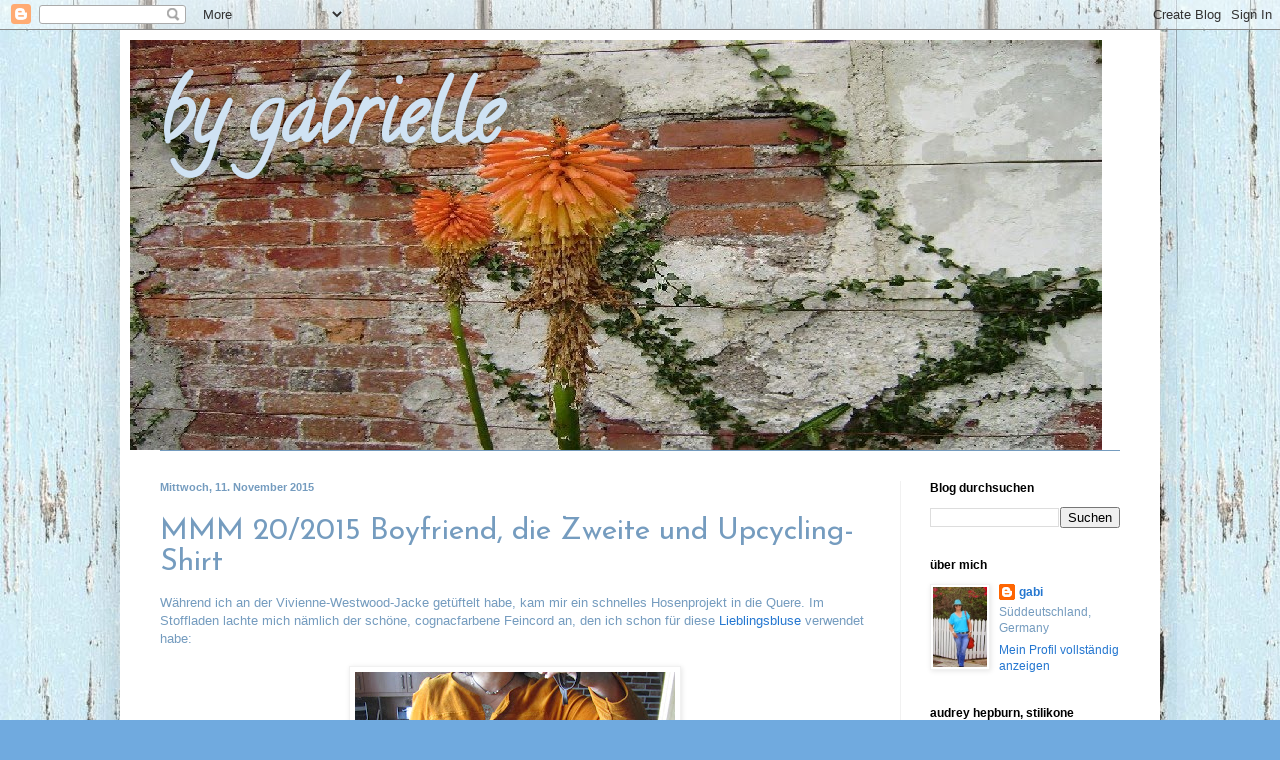

--- FILE ---
content_type: text/html; charset=UTF-8
request_url: http://by-gabrielle.blogspot.com/2015/11/mmm-202015-boyfriend-die-zweite-und.html
body_size: 18560
content:
<!DOCTYPE html>
<html class='v2' dir='ltr' lang='de'>
<head>
<link href='https://www.blogger.com/static/v1/widgets/335934321-css_bundle_v2.css' rel='stylesheet' type='text/css'/>
<meta content='width=1100' name='viewport'/>
<meta content='text/html; charset=UTF-8' http-equiv='Content-Type'/>
<meta content='blogger' name='generator'/>
<link href='http://by-gabrielle.blogspot.com/favicon.ico' rel='icon' type='image/x-icon'/>
<link href='http://by-gabrielle.blogspot.com/2015/11/mmm-202015-boyfriend-die-zweite-und.html' rel='canonical'/>
<link rel="alternate" type="application/atom+xml" title="by gabrielle - Atom" href="http://by-gabrielle.blogspot.com/feeds/posts/default" />
<link rel="alternate" type="application/rss+xml" title="by gabrielle - RSS" href="http://by-gabrielle.blogspot.com/feeds/posts/default?alt=rss" />
<link rel="service.post" type="application/atom+xml" title="by gabrielle - Atom" href="https://www.blogger.com/feeds/3847689021105629914/posts/default" />

<link rel="alternate" type="application/atom+xml" title="by gabrielle - Atom" href="http://by-gabrielle.blogspot.com/feeds/5110698191525082738/comments/default" />
<!--Can't find substitution for tag [blog.ieCssRetrofitLinks]-->
<link href='https://blogger.googleusercontent.com/img/b/R29vZ2xl/AVvXsEh1hSKU9PV0NZrnS5jcIj9vU28DlSbiVcp54HesYvjZUPfpZblp7k7B-t9jhIHKt3VJlNJ4u4oR0OifzTO7DVDTgmGLY4Sf1GwevaeJsvOl_uEwNrwImZwfLTVlXZ-6waNFLAY8mgoFMs0/s320/IMG_5380+-+Kopie.JPG' rel='image_src'/>
<meta content='http://by-gabrielle.blogspot.com/2015/11/mmm-202015-boyfriend-die-zweite-und.html' property='og:url'/>
<meta content='MMM 20/2015 Boyfriend, die Zweite und Upcycling-Shirt' property='og:title'/>
<meta content=' Während ich an der Vivienne-Westwood-Jacke getüftelt habe, kam mir ein schnelles Hosenprojekt in die Quere. Im Stoffladen lachte mich nämli...' property='og:description'/>
<meta content='https://blogger.googleusercontent.com/img/b/R29vZ2xl/AVvXsEh1hSKU9PV0NZrnS5jcIj9vU28DlSbiVcp54HesYvjZUPfpZblp7k7B-t9jhIHKt3VJlNJ4u4oR0OifzTO7DVDTgmGLY4Sf1GwevaeJsvOl_uEwNrwImZwfLTVlXZ-6waNFLAY8mgoFMs0/w1200-h630-p-k-no-nu/IMG_5380+-+Kopie.JPG' property='og:image'/>
<title>by gabrielle: MMM 20/2015 Boyfriend, die Zweite und Upcycling-Shirt</title>
<style type='text/css'>@font-face{font-family:'Calligraffitti';font-style:normal;font-weight:400;font-display:swap;src:url(//fonts.gstatic.com/s/calligraffitti/v20/46k2lbT3XjDVqJw3DCmCFjE0vkFeOZdjppN_.woff2)format('woff2');unicode-range:U+0000-00FF,U+0131,U+0152-0153,U+02BB-02BC,U+02C6,U+02DA,U+02DC,U+0304,U+0308,U+0329,U+2000-206F,U+20AC,U+2122,U+2191,U+2193,U+2212,U+2215,U+FEFF,U+FFFD;}@font-face{font-family:'Josefin Sans';font-style:normal;font-weight:400;font-display:swap;src:url(//fonts.gstatic.com/s/josefinsans/v34/Qw3PZQNVED7rKGKxtqIqX5E-AVSJrOCfjY46_DjQbMlhLybpUVzEEaq2.woff2)format('woff2');unicode-range:U+0102-0103,U+0110-0111,U+0128-0129,U+0168-0169,U+01A0-01A1,U+01AF-01B0,U+0300-0301,U+0303-0304,U+0308-0309,U+0323,U+0329,U+1EA0-1EF9,U+20AB;}@font-face{font-family:'Josefin Sans';font-style:normal;font-weight:400;font-display:swap;src:url(//fonts.gstatic.com/s/josefinsans/v34/Qw3PZQNVED7rKGKxtqIqX5E-AVSJrOCfjY46_DjQbMhhLybpUVzEEaq2.woff2)format('woff2');unicode-range:U+0100-02BA,U+02BD-02C5,U+02C7-02CC,U+02CE-02D7,U+02DD-02FF,U+0304,U+0308,U+0329,U+1D00-1DBF,U+1E00-1E9F,U+1EF2-1EFF,U+2020,U+20A0-20AB,U+20AD-20C0,U+2113,U+2C60-2C7F,U+A720-A7FF;}@font-face{font-family:'Josefin Sans';font-style:normal;font-weight:400;font-display:swap;src:url(//fonts.gstatic.com/s/josefinsans/v34/Qw3PZQNVED7rKGKxtqIqX5E-AVSJrOCfjY46_DjQbMZhLybpUVzEEQ.woff2)format('woff2');unicode-range:U+0000-00FF,U+0131,U+0152-0153,U+02BB-02BC,U+02C6,U+02DA,U+02DC,U+0304,U+0308,U+0329,U+2000-206F,U+20AC,U+2122,U+2191,U+2193,U+2212,U+2215,U+FEFF,U+FFFD;}</style>
<style id='page-skin-1' type='text/css'><!--
/*
-----------------------------------------------
Blogger Template Style
Name:     Simple
Designer: Blogger
URL:      www.blogger.com
----------------------------------------------- */
/* Content
----------------------------------------------- */
body {
font: normal normal 12px Arial, Tahoma, Helvetica, FreeSans, sans-serif;
color: #759cbf;
background: #70aadf url(http://2.bp.blogspot.com/-VfXkC-rKqf8/V8PPig1yMSI/AAAAAAAADnM/3JgCb5h7zAwzxI2X8OOOrg_Jouz_nqOvwCK4B/s0/hintergrund.jpg) repeat scroll top left;
padding: 0 40px 40px 40px;
}
html body .region-inner {
min-width: 0;
max-width: 100%;
width: auto;
}
h2 {
font-size: 22px;
}
a:link {
text-decoration:none;
color: #2577d0;
}
a:visited {
text-decoration:none;
color: #909090;
}
a:hover {
text-decoration:underline;
color: #418cff;
}
.body-fauxcolumn-outer .fauxcolumn-inner {
background: transparent none repeat scroll top left;
_background-image: none;
}
.body-fauxcolumn-outer .cap-top {
position: absolute;
z-index: 1;
height: 400px;
width: 100%;
}
.body-fauxcolumn-outer .cap-top .cap-left {
width: 100%;
background: transparent none repeat-x scroll top left;
_background-image: none;
}
.content-outer {
-moz-box-shadow: 0 0 40px rgba(0, 0, 0, .15);
-webkit-box-shadow: 0 0 5px rgba(0, 0, 0, .15);
-goog-ms-box-shadow: 0 0 10px #333333;
box-shadow: 0 0 40px rgba(0, 0, 0, .15);
margin-bottom: 1px;
}
.content-inner {
padding: 10px 10px;
}
.content-inner {
background-color: #ffffff;
}
/* Header
----------------------------------------------- */
.header-outer {
background: rgba(80, 80, 80, 0) none repeat-x scroll 0 -400px;
_background-image: none;
}
.Header h1 {
font: normal bold 80px Calligraffitti;
color: #cfe2f3;
text-shadow: -1px -1px 1px rgba(0, 0, 0, .2);
}
.Header h1 a {
color: #cfe2f3;
}
.Header .description {
font-size: 140%;
color: #828282;
}
.header-inner .Header .titlewrapper {
padding: 22px 30px;
}
.header-inner .Header .descriptionwrapper {
padding: 0 30px;
}
/* Tabs
----------------------------------------------- */
.tabs-inner .section:first-child {
border-top: 1px solid #759cbf;
}
.tabs-inner .section:first-child ul {
margin-top: -1px;
border-top: 1px solid #759cbf;
border-left: 0 solid #759cbf;
border-right: 0 solid #759cbf;
}
.tabs-inner .widget ul {
background: #f7f7f7 url(https://resources.blogblog.com/blogblog/data/1kt/simple/gradients_light.png) repeat-x scroll 0 -800px;
_background-image: none;
border-bottom: 1px solid #759cbf;
margin-top: 0;
margin-left: -30px;
margin-right: -30px;
}
.tabs-inner .widget li a {
display: inline-block;
padding: .6em 1em;
font: normal normal 12px Arial, Tahoma, Helvetica, FreeSans, sans-serif;
color: #a0a0a0;
border-left: 1px solid #ffffff;
border-right: 1px solid #759cbf;
}
.tabs-inner .widget li:first-child a {
border-left: none;
}
.tabs-inner .widget li.selected a, .tabs-inner .widget li a:hover {
color: #000000;
background-color: #f1f1f1;
text-decoration: none;
}
/* Columns
----------------------------------------------- */
.main-outer {
border-top: 0 solid #f1f1f1;
}
.fauxcolumn-left-outer .fauxcolumn-inner {
border-right: 1px solid #f1f1f1;
}
.fauxcolumn-right-outer .fauxcolumn-inner {
border-left: 1px solid #f1f1f1;
}
/* Headings
----------------------------------------------- */
div.widget > h2,
div.widget h2.title {
margin: 0 0 1em 0;
font: normal bold 12px Arial, Tahoma, Helvetica, FreeSans, sans-serif;
color: #000000;
}
/* Widgets
----------------------------------------------- */
.widget .zippy {
color: #a0a0a0;
text-shadow: 2px 2px 1px rgba(0, 0, 0, .1);
}
.widget .popular-posts ul {
list-style: none;
}
/* Posts
----------------------------------------------- */
h2.date-header {
font: normal bold 11px Arial, Tahoma, Helvetica, FreeSans, sans-serif;
}
.date-header span {
background-color: rgba(80, 80, 80, 0);
color: #759cbf;
padding: inherit;
letter-spacing: inherit;
margin: inherit;
}
.main-inner {
padding-top: 30px;
padding-bottom: 30px;
}
.main-inner .column-center-inner {
padding: 0 15px;
}
.main-inner .column-center-inner .section {
margin: 0 15px;
}
.post {
margin: 0 0 25px 0;
}
h3.post-title, .comments h4 {
font: normal normal 30px Josefin Sans;
margin: .75em 0 0;
}
.post-body {
font-size: 110%;
line-height: 1.4;
position: relative;
}
.post-body img, .post-body .tr-caption-container, .Profile img, .Image img,
.BlogList .item-thumbnail img {
padding: 2px;
background: #ffffff;
border: 1px solid #f1f1f1;
-moz-box-shadow: 1px 1px 5px rgba(0, 0, 0, .1);
-webkit-box-shadow: 1px 1px 5px rgba(0, 0, 0, .1);
box-shadow: 1px 1px 5px rgba(0, 0, 0, .1);
}
.post-body img, .post-body .tr-caption-container {
padding: 5px;
}
.post-body .tr-caption-container {
color: #759cbf;
}
.post-body .tr-caption-container img {
padding: 0;
background: transparent;
border: none;
-moz-box-shadow: 0 0 0 rgba(0, 0, 0, .1);
-webkit-box-shadow: 0 0 0 rgba(0, 0, 0, .1);
box-shadow: 0 0 0 rgba(0, 0, 0, .1);
}
.post-header {
margin: 0 0 1.5em;
line-height: 1.6;
font-size: 90%;
}
.post-footer {
margin: 20px -2px 0;
padding: 5px 10px;
color: #747474;
background-color: #fbfbfb;
border-bottom: 1px solid #f1f1f1;
line-height: 1.6;
font-size: 90%;
}
#comments .comment-author {
padding-top: 1.5em;
border-top: 1px solid #f1f1f1;
background-position: 0 1.5em;
}
#comments .comment-author:first-child {
padding-top: 0;
border-top: none;
}
.avatar-image-container {
margin: .2em 0 0;
}
#comments .avatar-image-container img {
border: 1px solid #f1f1f1;
}
/* Comments
----------------------------------------------- */
.comments .comments-content .icon.blog-author {
background-repeat: no-repeat;
background-image: url([data-uri]);
}
.comments .comments-content .loadmore a {
border-top: 1px solid #a0a0a0;
border-bottom: 1px solid #a0a0a0;
}
.comments .comment-thread.inline-thread {
background-color: #fbfbfb;
}
.comments .continue {
border-top: 2px solid #a0a0a0;
}
/* Accents
---------------------------------------------- */
.section-columns td.columns-cell {
border-left: 1px solid #f1f1f1;
}
.blog-pager {
background: transparent none no-repeat scroll top center;
}
.blog-pager-older-link, .home-link,
.blog-pager-newer-link {
background-color: #ffffff;
padding: 5px;
}
.footer-outer {
border-top: 0 dashed #bbbbbb;
}
/* Mobile
----------------------------------------------- */
body.mobile  {
background-size: auto;
}
.mobile .body-fauxcolumn-outer {
background: transparent none repeat scroll top left;
}
.mobile .body-fauxcolumn-outer .cap-top {
background-size: 100% auto;
}
.mobile .content-outer {
-webkit-box-shadow: 0 0 3px rgba(0, 0, 0, .15);
box-shadow: 0 0 3px rgba(0, 0, 0, .15);
}
.mobile .tabs-inner .widget ul {
margin-left: 0;
margin-right: 0;
}
.mobile .post {
margin: 0;
}
.mobile .main-inner .column-center-inner .section {
margin: 0;
}
.mobile .date-header span {
padding: 0.1em 10px;
margin: 0 -10px;
}
.mobile h3.post-title {
margin: 0;
}
.mobile .blog-pager {
background: transparent none no-repeat scroll top center;
}
.mobile .footer-outer {
border-top: none;
}
.mobile .main-inner, .mobile .footer-inner {
background-color: #ffffff;
}
.mobile-index-contents {
color: #759cbf;
}
.mobile-link-button {
background-color: #2577d0;
}
.mobile-link-button a:link, .mobile-link-button a:visited {
color: #ffffff;
}
.mobile .tabs-inner .section:first-child {
border-top: none;
}
.mobile .tabs-inner .PageList .widget-content {
background-color: #f1f1f1;
color: #000000;
border-top: 1px solid #759cbf;
border-bottom: 1px solid #759cbf;
}
.mobile .tabs-inner .PageList .widget-content .pagelist-arrow {
border-left: 1px solid #759cbf;
}

--></style>
<style id='template-skin-1' type='text/css'><!--
body {
min-width: 1040px;
}
.content-outer, .content-fauxcolumn-outer, .region-inner {
min-width: 1040px;
max-width: 1040px;
_width: 1040px;
}
.main-inner .columns {
padding-left: 0px;
padding-right: 250px;
}
.main-inner .fauxcolumn-center-outer {
left: 0px;
right: 250px;
/* IE6 does not respect left and right together */
_width: expression(this.parentNode.offsetWidth -
parseInt("0px") -
parseInt("250px") + 'px');
}
.main-inner .fauxcolumn-left-outer {
width: 0px;
}
.main-inner .fauxcolumn-right-outer {
width: 250px;
}
.main-inner .column-left-outer {
width: 0px;
right: 100%;
margin-left: -0px;
}
.main-inner .column-right-outer {
width: 250px;
margin-right: -250px;
}
#layout {
min-width: 0;
}
#layout .content-outer {
min-width: 0;
width: 800px;
}
#layout .region-inner {
min-width: 0;
width: auto;
}
body#layout div.add_widget {
padding: 8px;
}
body#layout div.add_widget a {
margin-left: 32px;
}
--></style>
<style>
    body {background-image:url(http\:\/\/2.bp.blogspot.com\/-VfXkC-rKqf8\/V8PPig1yMSI\/AAAAAAAADnM\/3JgCb5h7zAwzxI2X8OOOrg_Jouz_nqOvwCK4B\/s0\/hintergrund.jpg);}
    
@media (max-width: 200px) { body {background-image:url(http\:\/\/2.bp.blogspot.com\/-VfXkC-rKqf8\/V8PPig1yMSI\/AAAAAAAADnM\/3JgCb5h7zAwzxI2X8OOOrg_Jouz_nqOvwCK4B\/w200\/hintergrund.jpg);}}
@media (max-width: 400px) and (min-width: 201px) { body {background-image:url(http\:\/\/2.bp.blogspot.com\/-VfXkC-rKqf8\/V8PPig1yMSI\/AAAAAAAADnM\/3JgCb5h7zAwzxI2X8OOOrg_Jouz_nqOvwCK4B\/w400\/hintergrund.jpg);}}
@media (max-width: 800px) and (min-width: 401px) { body {background-image:url(http\:\/\/2.bp.blogspot.com\/-VfXkC-rKqf8\/V8PPig1yMSI\/AAAAAAAADnM\/3JgCb5h7zAwzxI2X8OOOrg_Jouz_nqOvwCK4B\/w800\/hintergrund.jpg);}}
@media (max-width: 1200px) and (min-width: 801px) { body {background-image:url(http\:\/\/2.bp.blogspot.com\/-VfXkC-rKqf8\/V8PPig1yMSI\/AAAAAAAADnM\/3JgCb5h7zAwzxI2X8OOOrg_Jouz_nqOvwCK4B\/w1200\/hintergrund.jpg);}}
/* Last tag covers anything over one higher than the previous max-size cap. */
@media (min-width: 1201px) { body {background-image:url(http\:\/\/2.bp.blogspot.com\/-VfXkC-rKqf8\/V8PPig1yMSI\/AAAAAAAADnM\/3JgCb5h7zAwzxI2X8OOOrg_Jouz_nqOvwCK4B\/w1600\/hintergrund.jpg);}}
  </style>
<link href='https://www.blogger.com/dyn-css/authorization.css?targetBlogID=3847689021105629914&amp;zx=a480e85e-bec0-4caa-9c2e-2ba31b214472' media='none' onload='if(media!=&#39;all&#39;)media=&#39;all&#39;' rel='stylesheet'/><noscript><link href='https://www.blogger.com/dyn-css/authorization.css?targetBlogID=3847689021105629914&amp;zx=a480e85e-bec0-4caa-9c2e-2ba31b214472' rel='stylesheet'/></noscript>
<meta name='google-adsense-platform-account' content='ca-host-pub-1556223355139109'/>
<meta name='google-adsense-platform-domain' content='blogspot.com'/>

</head>
<body class='loading variant-pale'>
<div class='navbar section' id='navbar' name='Navbar'><div class='widget Navbar' data-version='1' id='Navbar1'><script type="text/javascript">
    function setAttributeOnload(object, attribute, val) {
      if(window.addEventListener) {
        window.addEventListener('load',
          function(){ object[attribute] = val; }, false);
      } else {
        window.attachEvent('onload', function(){ object[attribute] = val; });
      }
    }
  </script>
<div id="navbar-iframe-container"></div>
<script type="text/javascript" src="https://apis.google.com/js/platform.js"></script>
<script type="text/javascript">
      gapi.load("gapi.iframes:gapi.iframes.style.bubble", function() {
        if (gapi.iframes && gapi.iframes.getContext) {
          gapi.iframes.getContext().openChild({
              url: 'https://www.blogger.com/navbar/3847689021105629914?po\x3d5110698191525082738\x26origin\x3dhttp://by-gabrielle.blogspot.com',
              where: document.getElementById("navbar-iframe-container"),
              id: "navbar-iframe"
          });
        }
      });
    </script><script type="text/javascript">
(function() {
var script = document.createElement('script');
script.type = 'text/javascript';
script.src = '//pagead2.googlesyndication.com/pagead/js/google_top_exp.js';
var head = document.getElementsByTagName('head')[0];
if (head) {
head.appendChild(script);
}})();
</script>
</div></div>
<div class='body-fauxcolumns'>
<div class='fauxcolumn-outer body-fauxcolumn-outer'>
<div class='cap-top'>
<div class='cap-left'></div>
<div class='cap-right'></div>
</div>
<div class='fauxborder-left'>
<div class='fauxborder-right'></div>
<div class='fauxcolumn-inner'>
</div>
</div>
<div class='cap-bottom'>
<div class='cap-left'></div>
<div class='cap-right'></div>
</div>
</div>
</div>
<div class='content'>
<div class='content-fauxcolumns'>
<div class='fauxcolumn-outer content-fauxcolumn-outer'>
<div class='cap-top'>
<div class='cap-left'></div>
<div class='cap-right'></div>
</div>
<div class='fauxborder-left'>
<div class='fauxborder-right'></div>
<div class='fauxcolumn-inner'>
</div>
</div>
<div class='cap-bottom'>
<div class='cap-left'></div>
<div class='cap-right'></div>
</div>
</div>
</div>
<div class='content-outer'>
<div class='content-cap-top cap-top'>
<div class='cap-left'></div>
<div class='cap-right'></div>
</div>
<div class='fauxborder-left content-fauxborder-left'>
<div class='fauxborder-right content-fauxborder-right'></div>
<div class='content-inner'>
<header>
<div class='header-outer'>
<div class='header-cap-top cap-top'>
<div class='cap-left'></div>
<div class='cap-right'></div>
</div>
<div class='fauxborder-left header-fauxborder-left'>
<div class='fauxborder-right header-fauxborder-right'></div>
<div class='region-inner header-inner'>
<div class='header section' id='header' name='Header'><div class='widget Header' data-version='1' id='Header1'>
<div id='header-inner' style='background-image: url("http://1.bp.blogspot.com/_8mH1xWYocD0/S49IxC-ffuI/AAAAAAAAABg/mKSAip7zG0Y/S1600-R/England_Wales+2009+200.jpg"); background-position: left; width: 972px; min-height: 410px; _height: 410px; background-repeat: no-repeat; '>
<div class='titlewrapper' style='background: transparent'>
<h1 class='title' style='background: transparent; border-width: 0px'>
<a href='http://by-gabrielle.blogspot.com/'>
by gabrielle
</a>
</h1>
</div>
<div class='descriptionwrapper'>
<p class='description'><span>
</span></p>
</div>
</div>
</div></div>
</div>
</div>
<div class='header-cap-bottom cap-bottom'>
<div class='cap-left'></div>
<div class='cap-right'></div>
</div>
</div>
</header>
<div class='tabs-outer'>
<div class='tabs-cap-top cap-top'>
<div class='cap-left'></div>
<div class='cap-right'></div>
</div>
<div class='fauxborder-left tabs-fauxborder-left'>
<div class='fauxborder-right tabs-fauxborder-right'></div>
<div class='region-inner tabs-inner'>
<div class='tabs no-items section' id='crosscol' name='Spaltenübergreifend'></div>
<div class='tabs no-items section' id='crosscol-overflow' name='Cross-Column 2'></div>
</div>
</div>
<div class='tabs-cap-bottom cap-bottom'>
<div class='cap-left'></div>
<div class='cap-right'></div>
</div>
</div>
<div class='main-outer'>
<div class='main-cap-top cap-top'>
<div class='cap-left'></div>
<div class='cap-right'></div>
</div>
<div class='fauxborder-left main-fauxborder-left'>
<div class='fauxborder-right main-fauxborder-right'></div>
<div class='region-inner main-inner'>
<div class='columns fauxcolumns'>
<div class='fauxcolumn-outer fauxcolumn-center-outer'>
<div class='cap-top'>
<div class='cap-left'></div>
<div class='cap-right'></div>
</div>
<div class='fauxborder-left'>
<div class='fauxborder-right'></div>
<div class='fauxcolumn-inner'>
</div>
</div>
<div class='cap-bottom'>
<div class='cap-left'></div>
<div class='cap-right'></div>
</div>
</div>
<div class='fauxcolumn-outer fauxcolumn-left-outer'>
<div class='cap-top'>
<div class='cap-left'></div>
<div class='cap-right'></div>
</div>
<div class='fauxborder-left'>
<div class='fauxborder-right'></div>
<div class='fauxcolumn-inner'>
</div>
</div>
<div class='cap-bottom'>
<div class='cap-left'></div>
<div class='cap-right'></div>
</div>
</div>
<div class='fauxcolumn-outer fauxcolumn-right-outer'>
<div class='cap-top'>
<div class='cap-left'></div>
<div class='cap-right'></div>
</div>
<div class='fauxborder-left'>
<div class='fauxborder-right'></div>
<div class='fauxcolumn-inner'>
</div>
</div>
<div class='cap-bottom'>
<div class='cap-left'></div>
<div class='cap-right'></div>
</div>
</div>
<!-- corrects IE6 width calculation -->
<div class='columns-inner'>
<div class='column-center-outer'>
<div class='column-center-inner'>
<div class='main section' id='main' name='Hauptbereich'><div class='widget Blog' data-version='1' id='Blog1'>
<div class='blog-posts hfeed'>

          <div class="date-outer">
        
<h2 class='date-header'><span>Mittwoch, 11. November 2015</span></h2>

          <div class="date-posts">
        
<div class='post-outer'>
<div class='post hentry uncustomized-post-template' itemprop='blogPost' itemscope='itemscope' itemtype='http://schema.org/BlogPosting'>
<meta content='https://blogger.googleusercontent.com/img/b/R29vZ2xl/AVvXsEh1hSKU9PV0NZrnS5jcIj9vU28DlSbiVcp54HesYvjZUPfpZblp7k7B-t9jhIHKt3VJlNJ4u4oR0OifzTO7DVDTgmGLY4Sf1GwevaeJsvOl_uEwNrwImZwfLTVlXZ-6waNFLAY8mgoFMs0/s320/IMG_5380+-+Kopie.JPG' itemprop='image_url'/>
<meta content='3847689021105629914' itemprop='blogId'/>
<meta content='5110698191525082738' itemprop='postId'/>
<a name='5110698191525082738'></a>
<h3 class='post-title entry-title' itemprop='name'>
MMM 20/2015 Boyfriend, die Zweite und Upcycling-Shirt
</h3>
<div class='post-header'>
<div class='post-header-line-1'></div>
</div>
<div class='post-body entry-content' id='post-body-5110698191525082738' itemprop='description articleBody'>
<div class="separator" style="clear: both; text-align: left;">
Während ich an der Vivienne-Westwood-Jacke getüftelt habe, kam mir ein schnelles Hosenprojekt in die Quere. Im Stoffladen lachte mich nämlich der schöne, cognacfarbene Feincord an, den ich schon für diese <a href="http://by-gabrielle.blogspot.de/2015/01/mmm-012015.html" target="_blank">Lieblingsbluse</a> verwendet habe:</div>
<div class="separator" style="clear: both; text-align: left;">
<br /></div>
<div class="separator" style="clear: both; text-align: center;">
<a href="https://blogger.googleusercontent.com/img/b/R29vZ2xl/AVvXsEh1hSKU9PV0NZrnS5jcIj9vU28DlSbiVcp54HesYvjZUPfpZblp7k7B-t9jhIHKt3VJlNJ4u4oR0OifzTO7DVDTgmGLY4Sf1GwevaeJsvOl_uEwNrwImZwfLTVlXZ-6waNFLAY8mgoFMs0/s1600/IMG_5380+-+Kopie.JPG" imageanchor="1" style="margin-left: 1em; margin-right: 1em;"><img border="0" height="240" src="https://blogger.googleusercontent.com/img/b/R29vZ2xl/AVvXsEh1hSKU9PV0NZrnS5jcIj9vU28DlSbiVcp54HesYvjZUPfpZblp7k7B-t9jhIHKt3VJlNJ4u4oR0OifzTO7DVDTgmGLY4Sf1GwevaeJsvOl_uEwNrwImZwfLTVlXZ-6waNFLAY8mgoFMs0/s320/IMG_5380+-+Kopie.JPG" width="320" /></a></div>
<div class="separator" style="clear: both; text-align: center;">
<br /></div>
<div class="separator" style="clear: both; text-align: left;">
Daraus ist jetzt die Herbstversion der <a href="http://by-gabrielle.blogspot.de/2015/06/mmm-102015-boyfriend.html" target="_blank">Boyfriendhose</a> entstanden:</div>
<div class="separator" style="clear: both; text-align: left;">
<br /></div>
<div class="separator" style="clear: both; text-align: center;">
<a href="https://blogger.googleusercontent.com/img/b/R29vZ2xl/AVvXsEi33AeUPVTHwzOfIhRLZBNtsMETS42luMhWPas5RY65QxCW-kPTzSW6dmqpP0d3_ptroTFVfn1VIaQo87cIL1akSXQfIwsEsYI8eDnMn8NnvHSdTYdJQDxmWKszn1t6P3JRtv8tt-YlkQU/s1600/20151110_142953.jpg" imageanchor="1" style="margin-left: 1em; margin-right: 1em;"><img border="0" height="320" src="https://blogger.googleusercontent.com/img/b/R29vZ2xl/AVvXsEi33AeUPVTHwzOfIhRLZBNtsMETS42luMhWPas5RY65QxCW-kPTzSW6dmqpP0d3_ptroTFVfn1VIaQo87cIL1akSXQfIwsEsYI8eDnMn8NnvHSdTYdJQDxmWKszn1t6P3JRtv8tt-YlkQU/s320/20151110_142953.jpg" width="180" /></a></div>
<div class="separator" style="clear: both; text-align: left;">
<br /></div>
<div class="separator" style="clear: both; text-align: left;">
Gestern hatte ich einen freien Tag und konnte Tageslichtfotos machen, die Farbe ist also nahe am Original.&nbsp;</div>
<div class="separator" style="clear: both; text-align: left;">
Bei der Anprobe ohne Bund war ich schon stark in Versuchung, das ganze auf den "Mach-ich-irgendwann-mal-fertig"-Stapel zu legen. Es sah nicht gut aus, gar nicht gut. Ich bin froh, dass ich dann doch bis zum Schluss dran geblieben bin, denn nun sitzt doch alles ganz wunderbar. Und ich liebe immer noch die Farbe!</div>
<br />
<div class="separator" style="clear: both; text-align: center;">
<a href="https://blogger.googleusercontent.com/img/b/R29vZ2xl/AVvXsEiICrLRvjc4LRk-b8-IPbPVjQ2iVU2WLSXuVC1mEJAdgZyw_korBzQt8FQpekbAF9bsFf0wwKTDyJQ992Owg2JP918tKTG80cO4iK8sfuVB-lJFkc6slJD9lA5QEFl8M20a6v6WeF9BVTU/s1600/20151110_143016.jpg" imageanchor="1" style="margin-left: 1em; margin-right: 1em;"><img border="0" height="320" src="https://blogger.googleusercontent.com/img/b/R29vZ2xl/AVvXsEiICrLRvjc4LRk-b8-IPbPVjQ2iVU2WLSXuVC1mEJAdgZyw_korBzQt8FQpekbAF9bsFf0wwKTDyJQ992Owg2JP918tKTG80cO4iK8sfuVB-lJFkc6slJD9lA5QEFl8M20a6v6WeF9BVTU/s320/20151110_143016.jpg" width="180" /></a></div>
<br />
Am liebsten in Kombination mit Schwarz und Weiss...<br />
<div class="separator" style="clear: both; text-align: center;">
</div>
<br />
<div class="separator" style="clear: both; text-align: center;">
<a href="https://blogger.googleusercontent.com/img/b/R29vZ2xl/AVvXsEg1cjORS1AnGE7nMqByjnvuqy-DZ8E_pa55GkSXvXs1uUrPT3eQiOzN3ngFmcNYXJ1sOTDmPn3Ca_9_1WgWdOoMh_koXNCkensxtj3lEIFissQTRkYB5ejXlfoVgbmLcPuPC2cGOvF1U2Q/s1600/20151110_143043.jpg" imageanchor="1" style="margin-left: 1em; margin-right: 1em;"><img border="0" height="320" src="https://blogger.googleusercontent.com/img/b/R29vZ2xl/AVvXsEg1cjORS1AnGE7nMqByjnvuqy-DZ8E_pa55GkSXvXs1uUrPT3eQiOzN3ngFmcNYXJ1sOTDmPn3Ca_9_1WgWdOoMh_koXNCkensxtj3lEIFissQTRkYB5ejXlfoVgbmLcPuPC2cGOvF1U2Q/s320/20151110_143043.jpg" width="180" /></a></div>
<br />
<div class="separator" style="clear: both; text-align: center;">
<a href="https://blogger.googleusercontent.com/img/b/R29vZ2xl/AVvXsEgeLNGKb1Efgo_6j7OEfwB1IXhTRhASQ9zRfXk_cHvfpSmceF3KjvjryItu_-SMv7kx9EjtmM8h8knIskX8jviwQ2mm24hlLcRX3lPxfV00_wQwam_RUJs6KlyQx_VaI4EQzkVAEZ5p4xo/s1600/20151110_143050.jpg" imageanchor="1" style="margin-left: 1em; margin-right: 1em;"><img border="0" height="320" src="https://blogger.googleusercontent.com/img/b/R29vZ2xl/AVvXsEgeLNGKb1Efgo_6j7OEfwB1IXhTRhASQ9zRfXk_cHvfpSmceF3KjvjryItu_-SMv7kx9EjtmM8h8knIskX8jviwQ2mm24hlLcRX3lPxfV00_wQwam_RUJs6KlyQx_VaI4EQzkVAEZ5p4xo/s320/20151110_143050.jpg" width="180" /></a></div>
<div class="separator" style="clear: both; text-align: center;">
<br /></div>
<div class="separator" style="clear: both; text-align: left;">
Details bei dieser Version: abgesteppt mit hellgrauem Knopflochgarn, Knopfleiste breiter, Hosensäume mit Belegstoff eingefasst.&nbsp;</div>
<div class="separator" style="clear: both; text-align: center;">
<br /></div>
<div class="separator" style="clear: both; text-align: center;">
<a href="https://blogger.googleusercontent.com/img/b/R29vZ2xl/AVvXsEhRjyIBrTmKLxitPDFpMznHeCBQIzGYCkc_MHbVbS6VGn3es2ZPw1h93reDdJGLDlYGjnLwiCSJh6fq_raQPmnf1zyvGHtzA8v8hETcNz-VlAguMbasAermGQcdKXbFoyVVq88k-UVjKZA/s1600/20151110_133947.jpg" imageanchor="1" style="margin-left: 1em; margin-right: 1em;"><img border="0" height="180" src="https://blogger.googleusercontent.com/img/b/R29vZ2xl/AVvXsEhRjyIBrTmKLxitPDFpMznHeCBQIzGYCkc_MHbVbS6VGn3es2ZPw1h93reDdJGLDlYGjnLwiCSJh6fq_raQPmnf1zyvGHtzA8v8hETcNz-VlAguMbasAermGQcdKXbFoyVVq88k-UVjKZA/s320/20151110_133947.jpg" width="320" /></a></div>
<div class="separator" style="clear: both; text-align: center;">
<br /></div>
<div class="separator" style="clear: both; text-align: center;">
<a href="https://blogger.googleusercontent.com/img/b/R29vZ2xl/AVvXsEjDhTqlmw6BG0MWgMaus6yW2SaTFif_GUNn5JtygPXOtjvgqP2aTe0GvnvrBz72grwxylxLftWZoxETW0dftu1RjL5mgJrwjV72RQpIinlj3scPpS3B8ny_Mgapv08h3t6W6ZVy7K20l90/s1600/20151110_133947a.jpg" imageanchor="1" style="margin-left: 1em; margin-right: 1em;"><img border="0" height="260" src="https://blogger.googleusercontent.com/img/b/R29vZ2xl/AVvXsEjDhTqlmw6BG0MWgMaus6yW2SaTFif_GUNn5JtygPXOtjvgqP2aTe0GvnvrBz72grwxylxLftWZoxETW0dftu1RjL5mgJrwjV72RQpIinlj3scPpS3B8ny_Mgapv08h3t6W6ZVy7K20l90/s320/20151110_133947a.jpg" width="320" /></a></div>
<div class="separator" style="clear: both; text-align: center;">
<br /></div>
<div class="separator" style="clear: both; text-align: center;">
<a href="https://blogger.googleusercontent.com/img/b/R29vZ2xl/AVvXsEj3cdSTvIODglOrC6RikvWY0I_yMo4Zo_G9h4DmQVpxqg1PfQzuz7mqOSQlhz3aymUZNO8EoW4HUyoatOf53yTFwqDBgK_rFFWpUW90seDihIKKWrEP8y9a_e0Tc7nHw8cu3h0phnCgK98/s1600/20151110_143043a.jpg" imageanchor="1" style="margin-left: 1em; margin-right: 1em;"><img border="0" height="261" src="https://blogger.googleusercontent.com/img/b/R29vZ2xl/AVvXsEj3cdSTvIODglOrC6RikvWY0I_yMo4Zo_G9h4DmQVpxqg1PfQzuz7mqOSQlhz3aymUZNO8EoW4HUyoatOf53yTFwqDBgK_rFFWpUW90seDihIKKWrEP8y9a_e0Tc7nHw8cu3h0phnCgK98/s320/20151110_143043a.jpg" width="320" /></a></div>
<div class="separator" style="clear: both; text-align: center;">
<br /></div>
<div class="separator" style="clear: both; text-align: left;">
Die Taschen sitzen ein kleines bisschen zu tief, stört mich aber inzwischen nicht mehr.</div>
<div class="separator" style="clear: both; text-align: center;">
<br /></div>
<div class="separator" style="clear: both; text-align: center;">
<a href="https://blogger.googleusercontent.com/img/b/R29vZ2xl/AVvXsEhE7LnZmZc-JqY1YX129yN9IcI0XQKaIyCHbAM-OLAUrCJ1HLt7AWHXiluxVkz6REOsQhx-KOXrCwCmj7BkXGOQ983iLpRJ5G3PhshBT2x7ZvACwprGkcvhjd9Xy_gKBi_X0z8p0Q9h9x8/s1600/20151110_143050a.jpg" imageanchor="1" style="margin-left: 1em; margin-right: 1em;"><img border="0" height="216" src="https://blogger.googleusercontent.com/img/b/R29vZ2xl/AVvXsEhE7LnZmZc-JqY1YX129yN9IcI0XQKaIyCHbAM-OLAUrCJ1HLt7AWHXiluxVkz6REOsQhx-KOXrCwCmj7BkXGOQ983iLpRJ5G3PhshBT2x7ZvACwprGkcvhjd9Xy_gKBi_X0z8p0Q9h9x8/s320/20151110_143050a.jpg" width="320" /></a></div>
<div class="separator" style="clear: both; text-align: center;">
<br /></div>
<div class="separator" style="clear: both; text-align: center;">
<br /></div>
<div class="separator" style="clear: both; text-align: left;">
Aus dem "Rest" des Belegstoffs, ein wunderbarer Glencheck, hab ich parallel zu der Hose am Samstag noch ein schnelles Vivienne-Westwood-Modell angefangen :-) dazu nächste Woche mehr.</div>
<br />
<div class="separator" style="clear: both; text-align: center;">
</div>
&nbsp;Das Shirt ist eine Upcycling-Aktion vom Sommer, die ich noch nicht gezeigt hab. Im Urlaub war es auch schon dabei:<br />
<br />
<div class="separator" style="clear: both; text-align: center;">
<a href="https://blogger.googleusercontent.com/img/b/R29vZ2xl/AVvXsEjb9aHy8zh4nA2U2MbnfKkhjvrriDILUSj_jXn77_cFLP8AmH_o5geBfwE4biU9g5_KI-Vw1levv3lgS2tRheBfHie1aDqi9klRZL7Pj5wxJmEspaaKuIE57hFF5ehTLplBq6Z1-r43bDI/s1600/20150915_083326.jpg" imageanchor="1" style="clear: left; float: left; margin-bottom: 1em; margin-right: 1em;"><img border="0" height="320" src="https://blogger.googleusercontent.com/img/b/R29vZ2xl/AVvXsEjb9aHy8zh4nA2U2MbnfKkhjvrriDILUSj_jXn77_cFLP8AmH_o5geBfwE4biU9g5_KI-Vw1levv3lgS2tRheBfHie1aDqi9klRZL7Pj5wxJmEspaaKuIE57hFF5ehTLplBq6Z1-r43bDI/s320/20150915_083326.jpg" width="180" /></a></div>
<a href="https://blogger.googleusercontent.com/img/b/R29vZ2xl/AVvXsEhIuKllgDNPiuUgeeQBiMXw-j18XE7fnyi3jwAcTz2BWNHyrar8lXBw0wTEz2wmWUJqwIHnZ24nOVZauRpGTgF6ymmzMqjT1tkzUOPCF_TWg4r21G9JtYq7wlDeL-Gx1xPe4fjRpFfGbHc/s1600/20151110_143217.jpg" imageanchor="1" style="clear: right; display: inline !important; float: right; margin-bottom: 1em; margin-left: 1em; text-align: center;"><img border="0" height="320" src="https://blogger.googleusercontent.com/img/b/R29vZ2xl/AVvXsEhIuKllgDNPiuUgeeQBiMXw-j18XE7fnyi3jwAcTz2BWNHyrar8lXBw0wTEz2wmWUJqwIHnZ24nOVZauRpGTgF6ymmzMqjT1tkzUOPCF_TWg4r21G9JtYq7wlDeL-Gx1xPe4fjRpFfGbHc/s320/20151110_143217.jpg" width="180" /></a><br />
<br />
<div class="separator" style="clear: both; text-align: center;">
<br /></div>
<div class="separator" style="clear: both; text-align: left;">
Ursprünglich war das Shirt eine verschlusslose Jacke, siehe unten (ungebügelt :-) ). Diese Schnitte mag ich an sich sehr gern, bei dem relativ festen Baumwolljersey fielen die vorderen Kanten aber nicht schön. 2012 in Las Vegas gekauft und nie getragen. Bis mir die Idee kam, ein Shirt daraus zu machen.</div>
<div class="separator" style="clear: both; text-align: center;">
<br /></div>
<div class="separator" style="clear: both; text-align: center;">
<a href="https://blogger.googleusercontent.com/img/b/R29vZ2xl/AVvXsEhHQSG6ZihQWxBm7FWlEKGJP9APFzHZ_qGp_iWoFPRWYFh2Mvlj4h4UlNYKZa7BzNXFkMMZFUEkKb3jB-aYPPF-jzOTtpbmpIy_A58_FFhSEdfVi-8gwCQM8-4mnh0tHVsuR6-eUPBm6Ck/s1600/20150720_113725.jpg" imageanchor="1" style="margin-left: 1em; margin-right: 1em;"><img border="0" height="180" src="https://blogger.googleusercontent.com/img/b/R29vZ2xl/AVvXsEhHQSG6ZihQWxBm7FWlEKGJP9APFzHZ_qGp_iWoFPRWYFh2Mvlj4h4UlNYKZa7BzNXFkMMZFUEkKb3jB-aYPPF-jzOTtpbmpIy_A58_FFhSEdfVi-8gwCQM8-4mnh0tHVsuR6-eUPBm6Ck/s320/20150720_113725.jpg" width="320" /></a></div>
<div class="separator" style="clear: both; text-align: center;">
<br /></div>
<div class="separator" style="clear: both; text-align: left;">
Abgesteckt vor dem Spiegel, ein bisschen korrigiert und voilà: fertig ist ein neues Shirt, das ich sehr gerne und oft trage.&nbsp;</div>
<div class="separator" style="clear: both; text-align: center;">
<br /></div>
<div class="separator" style="clear: both; text-align: center;">
<a href="https://blogger.googleusercontent.com/img/b/R29vZ2xl/AVvXsEjX1pKHPUXu8tZ4xPfugQvxD_91KqrK9uCtW6ntBqdRg_TuLQbGjalweHUqA1AXWF7YJ6I9uyhMv6wfdLmoiwYxFCSvH3avNtTWdAyW9UgGYyD8E9ou3GHHrX0dJqIDDCiXh-kng6ub4f8/s1600/20151110_143519.jpg" imageanchor="1" style="margin-left: 1em; margin-right: 1em;"><img border="0" height="320" src="https://blogger.googleusercontent.com/img/b/R29vZ2xl/AVvXsEjX1pKHPUXu8tZ4xPfugQvxD_91KqrK9uCtW6ntBqdRg_TuLQbGjalweHUqA1AXWF7YJ6I9uyhMv6wfdLmoiwYxFCSvH3avNtTWdAyW9UgGYyD8E9ou3GHHrX0dJqIDDCiXh-kng6ub4f8/s320/20151110_143519.jpg" width="180" /></a></div>
<div class="separator" style="clear: both; text-align: center;">
<br /></div>
<div class="separator" style="clear: both; text-align: left;">
Pluspunkt: im Falle der Shirtjacke einen Schrankhüter in etwas tragbares verwandelt.</div>
<div class="separator" style="clear: both; text-align: left;">
<br /></div>
<div class="separator" style="clear: both; text-align: left;">
Minuspunkt: statt mich auf das zu konzentrieren, was bereits in der Warteschlange ist (Vivienne Westwood), schon wieder neuen Stoff gekauft (für die Hose). Wenigstens ist dieser direkt umgesetzt worden und belagert nicht mit den vielen anderen Spontankäufen meine Schränke.</div>
<div class="separator" style="clear: both; text-align: left;">
<br /></div>
<div class="separator" style="clear: both; text-align: left;">
Mit etwas ruhigerem Gewissen reihe ich mich heute beim <a href="http://memademittwoch.blogspot.de/2015/11/guten-morgen-und-ein-herzliches-hallo.html" target="_blank">MeMadeMittwoch</a> ein. Gastbloggerin Petra zeigt heute einen sehr schönen Walkmantel, der in Form und Farbe genau meinem Beuteschema entspricht... Aber ich lasse mich nicht ablenken, nein, auf keinen Fall...&nbsp;</div>
<div style='clear: both;'></div>
</div>
<div class='post-footer'>
<div class='post-footer-line post-footer-line-1'>
<span class='post-author vcard'>
Eingestellt von
<span class='fn' itemprop='author' itemscope='itemscope' itemtype='http://schema.org/Person'>
<meta content='https://www.blogger.com/profile/11751631713000441155' itemprop='url'/>
<a class='g-profile' href='https://www.blogger.com/profile/11751631713000441155' rel='author' title='author profile'>
<span itemprop='name'>gabi</span>
</a>
</span>
</span>
<span class='post-timestamp'>
</span>
<span class='post-comment-link'>
</span>
<span class='post-icons'>
<span class='item-control blog-admin pid-1885707096'>
<a href='https://www.blogger.com/post-edit.g?blogID=3847689021105629914&postID=5110698191525082738&from=pencil' title='Post bearbeiten'>
<img alt='' class='icon-action' height='18' src='https://resources.blogblog.com/img/icon18_edit_allbkg.gif' width='18'/>
</a>
</span>
</span>
<div class='post-share-buttons goog-inline-block'>
</div>
</div>
<div class='post-footer-line post-footer-line-2'>
<span class='post-labels'>
Labels:
<a href='http://by-gabrielle.blogspot.com/search/label/Hosen' rel='tag'>Hosen</a>,
<a href='http://by-gabrielle.blogspot.com/search/label/MeMadeMittwoch' rel='tag'>MeMadeMittwoch</a>,
<a href='http://by-gabrielle.blogspot.com/search/label/n%C3%A4hen' rel='tag'>nähen</a>,
<a href='http://by-gabrielle.blogspot.com/search/label/Shirts' rel='tag'>Shirts</a>,
<a href='http://by-gabrielle.blogspot.com/search/label/upcycling' rel='tag'>upcycling</a>
</span>
</div>
<div class='post-footer-line post-footer-line-3'>
<span class='post-location'>
</span>
</div>
</div>
</div>
<div class='comments' id='comments'>
<a name='comments'></a>
</div>
</div>

        </div></div>
      
</div>
<div class='blog-pager' id='blog-pager'>
<span id='blog-pager-newer-link'>
<a class='blog-pager-newer-link' href='http://by-gabrielle.blogspot.com/2015/11/mmm-212015-cordjacke.html' id='Blog1_blog-pager-newer-link' title='Neuerer Post'>Neuerer Post</a>
</span>
<span id='blog-pager-older-link'>
<a class='blog-pager-older-link' href='http://by-gabrielle.blogspot.com/2015/11/mmm-192015-leinen-pullover.html' id='Blog1_blog-pager-older-link' title='Älterer Post'>Älterer Post</a>
</span>
<a class='home-link' href='http://by-gabrielle.blogspot.com/'>Startseite</a>
</div>
<div class='clear'></div>
<div class='post-feeds'>
</div>
</div></div>
</div>
</div>
<div class='column-left-outer'>
<div class='column-left-inner'>
<aside>
</aside>
</div>
</div>
<div class='column-right-outer'>
<div class='column-right-inner'>
<aside>
<div class='sidebar section' id='sidebar-right-1'><div class='widget BlogSearch' data-version='1' id='BlogSearch1'>
<h2 class='title'>Blog durchsuchen</h2>
<div class='widget-content'>
<div id='BlogSearch1_form'>
<form action='http://by-gabrielle.blogspot.com/search' class='gsc-search-box' target='_top'>
<table cellpadding='0' cellspacing='0' class='gsc-search-box'>
<tbody>
<tr>
<td class='gsc-input'>
<input autocomplete='off' class='gsc-input' name='q' size='10' title='search' type='text' value=''/>
</td>
<td class='gsc-search-button'>
<input class='gsc-search-button' title='search' type='submit' value='Suchen'/>
</td>
</tr>
</tbody>
</table>
</form>
</div>
</div>
<div class='clear'></div>
</div><div class='widget Profile' data-version='1' id='Profile1'>
<h2>über mich</h2>
<div class='widget-content'>
<a href='https://www.blogger.com/profile/11751631713000441155'><img alt='Mein Bild' class='profile-img' height='80' src='//blogger.googleusercontent.com/img/b/R29vZ2xl/AVvXsEjPxXD9boB3U5gAccwekvV2EGCIGB7PB7bGD7CXcL2RLUjjqbdOpTSLXoNMWg1q_ZUNSurQR_COtFqyzGCcLu5W9LWIcoKtoYpgQBs5DTjEUwxWyYBSVOnoUZ5toZ9f/s1600/*' width='54'/></a>
<dl class='profile-datablock'>
<dt class='profile-data'>
<a class='profile-name-link g-profile' href='https://www.blogger.com/profile/11751631713000441155' rel='author' style='background-image: url(//www.blogger.com/img/logo-16.png);'>
gabi
</a>
</dt>
<dd class='profile-data'>Süddeutschland, Germany</dd>
</dl>
<a class='profile-link' href='https://www.blogger.com/profile/11751631713000441155' rel='author'>Mein Profil vollständig anzeigen</a>
<div class='clear'></div>
</div>
</div><div class='widget Image' data-version='1' id='Image4'>
<h2>audrey hepburn, stilikone</h2>
<div class='widget-content'>
<img alt='audrey hepburn, stilikone' height='127' id='Image4_img' src='https://blogger.googleusercontent.com/img/b/R29vZ2xl/AVvXsEiLE3i0wlpmjD4BauvfefQWGtP43pzHfZN6GzMP6eHLo_Y95aaBtSjkCpje0Du8837os2hZk_dodufdO2b_AhjxnRjBa-eJLDLvV4ohgPVyU_GHp51HgLqQTORudyAqcdeUyKZ4WePqOos/s227/audrey1.jpg' width='96'/>
<br/>
<span class='caption'>*wenn ich selbst weiss, was ich will, dann werde ich es dir sagen.*</span>
</div>
<div class='clear'></div>
</div><div class='widget Image' data-version='1' id='Image1'>
<h2>oscar wilde, genie</h2>
<div class='widget-content'>
<img alt='oscar wilde, genie' height='148' id='Image1_img' src='https://blogger.googleusercontent.com/img/b/R29vZ2xl/AVvXsEgDB1HhfcG6r88FlN3iaA3L_GuJZAgpe7odbWnPtBik271pjHmsnk4vxz5kQSXFgeMg77NnzhTiB9KFX1tP493glwljMcVOnYbig9n6dHkqnhbCcN9OdGgLPjgf1xYyIf355JtQ4wtgAQ4/s227/oscar_wilde.jpg' width='147'/>
<br/>
<span class='caption'>*leben- das ist das allerseltenste auf der welt. die meisten menschen existieren nur*</span>
</div>
<div class='clear'></div>
</div><div class='widget Image' data-version='1' id='Image2'>
<h2>william shakespeare, unsterblicher</h2>
<div class='widget-content'>
<img alt='william shakespeare, unsterblicher' height='150' id='Image2_img' src='https://blogger.googleusercontent.com/img/b/R29vZ2xl/AVvXsEgXdYpjMLRaWk4x2E2iTPnoikp7WKip5JxKClsN1n06HPUPWPDhS6F5gfiFCINRoyN1w9IBCr5w9Jjrdt3Qw9NvHiyyLPk80Td7nHf6yOhK6AA_XREKJg5lKSBfrQQAgIQfgy5e1qoZGvU/s227/shakespeare.jpg' width='104'/>
<br/>
<span class='caption'>*die hölle ist leer und alle teufel sind hier!*</span>
</div>
<div class='clear'></div>
</div><div class='widget Image' data-version='1' id='Image3'>
<h2>traumfänger, in einer besseren Welt</h2>
<div class='widget-content'>
<img alt='traumfänger, in einer besseren Welt' height='173' id='Image3_img' src='https://blogger.googleusercontent.com/img/b/R29vZ2xl/AVvXsEjZ8UYFK4ryytIopncRvaWfB6GI2f6BX634aNyesu9vbcTGkjo6JGuV6aOJ4-buZESU4Cr2zyfLgN0AUW4GWsbNTq47CXTBcTFKa3pIGzeqUFAc6wDYCqxK2JBpMsE4SaVjhUR2mzVGkTo/s240/Mika02a.jpg' width='190'/>
<br/>
<span class='caption'>*wer ist so fest, den nichts verführen kann?*</span>
</div>
<div class='clear'></div>
</div><div class='widget Text' data-version='1' id='Text2'>
<h2 class='title'>travels 2017</h2>
<div class='widget-content'>
april<span class="Apple-tab-span" style="font-weight: normal; white-space: pre;">	</span><div><b style="color: #000066;">NÜRNBERG</b><br /><div style="font-weight: normal;">june<span class="Apple-tab-span" style="white-space: pre;">	</span></div><div style="font-weight: normal;"><span =""  style="color:#000066;"><b>BARCELONA</b></span></div><div style="font-weight: normal;">august<span class="Apple-tab-span" style="white-space: pre;">	</span></div><div style="font-weight: normal;"><span =""  style="color:#000066;"><b>COPENHAGEN</b></span></div></div>
</div>
<div class='clear'></div>
</div><div class='widget Image' data-version='1' id='Image6'>
<h2>books</h2>
<div class='widget-content'>
<img alt='books' height='190' id='Image6_img' src='https://blogger.googleusercontent.com/img/b/R29vZ2xl/AVvXsEix9eHH_EOTOz_PBVCBeM98-P5zeok7BFK-_lwK8r8tsVcMh_bRh3OEK8Gn7cW-wq-3oVn4VdNi-B17pft0nXxmDur3e9zQBA4lPaFIQFB6yA1USUB1a_8fRmhGiSQoHWJ7h4b8duFWbxU/s190/ARTK_CT0_9783446254718_0001.jpg' width='124'/>
<br/>
<span class='caption'>Hanya Yanagihara <br /> Ein wenig Leben <br /> e-Book</span>
</div>
<div class='clear'></div>
</div><div class='widget Image' data-version='1' id='Image7'>
<h2>music</h2>
<div class='widget-content'>
<a href='https://www.youtube.com/watch?v=jD86aRsJ1N0'>
<img alt='music' height='190' id='Image7_img' src='https://blogger.googleusercontent.com/img/b/R29vZ2xl/AVvXsEjyTn1LTt13_7t5WuLbKCuAfXEa0ASkhNmJ1eqUcvzN9pDdOYDjRrIBFAzskkwmgTfOovnqAmQpQeJnyXcoMWsxyi6OZ1Ik15x5kEHmTd_IPlo5d7UvthcOPzHpBPAawmW4p679Nkn5Az4/s190/61ezxctBEhL._SS500.jpg' width='190'/>
</a>
<br/>
<span class='caption'>Kitty, Daisy & Lewis <br /> down on my knees <br /> klick aufs Foto zum Video</span>
</div>
<div class='clear'></div>
</div><div class='widget Image' data-version='1' id='Image8'>
<h2>Love this song so much...</h2>
<div class='widget-content'>
<a href='https://www.youtube.com/watch?v=ogqcc0CkMIo'>
<img alt='Love this song so much...' height='190' id='Image8_img' src='https://blogger.googleusercontent.com/img/b/R29vZ2xl/AVvXsEhEiNBbk6gqHo52dVGdNnLADwMxC6wQUuo3e2hHI0WR74UmgOsPPYh2-oMXLipS7egcTYHTFFPDKzUsRtk-2pQTn4MyskAahhrtKf8WG0SPp7kx6e0EnBxm6Ns0WzGlz1VgVlK3EfAXYMY/s190/5050954256577.jpg' width='190'/>
</a>
<br/>
<span class='caption'>Kitty, Daisy & Lewis <br /> don't make a fool out of me <br /> klick aufs Foto zum Video</span>
</div>
<div class='clear'></div>
</div></div>
<table border='0' cellpadding='0' cellspacing='0' class='section-columns columns-2'>
<tbody>
<tr>
<td class='first columns-cell'>
<div class='sidebar section' id='sidebar-right-2-1'><div class='widget Image' data-version='1' id='Image13'>
<h2>part one</h2>
<div class='widget-content'>
<img alt='part one' height='142' id='Image13_img' src='https://blogger.googleusercontent.com/img/b/R29vZ2xl/AVvXsEhBd3lkU6QaBmV1tIYJ2y7K8wPe8eOlwFYYZ7XuDnrX6YWA65xUpV_81TPwTUpNrGIwBFN3Eq3bKXMiyRLOnazEEtM-HSAA_0SF7kaHptN2pTn0Ocl2sjSkPvQ1r8yJ6y4c9rpN5Q7s3Qo/s1600/2015-07-24+16.57.24.jpg' width='80'/>
<br/>
</div>
<div class='clear'></div>
</div></div>
</td>
<td class='columns-cell'>
<div class='sidebar section' id='sidebar-right-2-2'><div class='widget Image' data-version='1' id='Image14'>
<h2>part two</h2>
<div class='widget-content'>
<img alt='part two' height='142' id='Image14_img' src='https://blogger.googleusercontent.com/img/b/R29vZ2xl/AVvXsEg31jC6NgFR2cHQGERPC4TnJffwoQIFv0ks728bowJtoMp_h_tvbskvyDOrzNFa9FhB9joMD7iOgnEeLhPWbbV-FU-flC3NtBaMQLL3fEVQMift5_B3HgRqxf-BHqa7IneGRc6M9cshdg0/s1600/20150806_194124.jpg' width='80'/>
<br/>
</div>
<div class='clear'></div>
</div></div>
</td>
</tr>
</tbody>
</table>
<div class='sidebar section' id='sidebar-right-3'><div class='widget Label' data-version='1' id='Label1'>
<h2>Labels</h2>
<div class='widget-content cloud-label-widget-content'>
<span class='label-size label-size-5'>
<a dir='ltr' href='http://by-gabrielle.blogspot.com/search/label/n%C3%A4hen'>nähen</a>
</span>
<span class='label-size label-size-5'>
<a dir='ltr' href='http://by-gabrielle.blogspot.com/search/label/MeMadeMittwoch'>MeMadeMittwoch</a>
</span>
<span class='label-size label-size-5'>
<a dir='ltr' href='http://by-gabrielle.blogspot.com/search/label/stricken'>stricken</a>
</span>
<span class='label-size label-size-4'>
<a dir='ltr' href='http://by-gabrielle.blogspot.com/search/label/Jacken'>Jacken</a>
</span>
<span class='label-size label-size-4'>
<a dir='ltr' href='http://by-gabrielle.blogspot.com/search/label/Blusen'>Blusen</a>
</span>
<span class='label-size label-size-4'>
<a dir='ltr' href='http://by-gabrielle.blogspot.com/search/label/Leinen'>Leinen</a>
</span>
<span class='label-size label-size-4'>
<a dir='ltr' href='http://by-gabrielle.blogspot.com/search/label/Baumwolle'>Baumwolle</a>
</span>
<span class='label-size label-size-4'>
<a dir='ltr' href='http://by-gabrielle.blogspot.com/search/label/Urlaub'>Urlaub</a>
</span>
<span class='label-size label-size-4'>
<a dir='ltr' href='http://by-gabrielle.blogspot.com/search/label/Schuhe'>Schuhe</a>
</span>
<span class='label-size label-size-4'>
<a dir='ltr' href='http://by-gabrielle.blogspot.com/search/label/Pullis'>Pullis</a>
</span>
<span class='label-size label-size-4'>
<a dir='ltr' href='http://by-gabrielle.blogspot.com/search/label/Leder'>Leder</a>
</span>
<span class='label-size label-size-3'>
<a dir='ltr' href='http://by-gabrielle.blogspot.com/search/label/Hosen'>Hosen</a>
</span>
<span class='label-size label-size-3'>
<a dir='ltr' href='http://by-gabrielle.blogspot.com/search/label/dies%20und%20das'>dies und das</a>
</span>
<span class='label-size label-size-3'>
<a dir='ltr' href='http://by-gabrielle.blogspot.com/search/label/that%27s%20life'>that&#39;s life</a>
</span>
<span class='label-size label-size-3'>
<a dir='ltr' href='http://by-gabrielle.blogspot.com/search/label/Shirts'>Shirts</a>
</span>
<span class='label-size label-size-3'>
<a dir='ltr' href='http://by-gabrielle.blogspot.com/search/label/Stoffabbau'>Stoffabbau</a>
</span>
<span class='label-size label-size-3'>
<a dir='ltr' href='http://by-gabrielle.blogspot.com/search/label/Home'>Home</a>
</span>
<span class='label-size label-size-3'>
<a dir='ltr' href='http://by-gabrielle.blogspot.com/search/label/Taschen'>Taschen</a>
</span>
<span class='label-size label-size-3'>
<a dir='ltr' href='http://by-gabrielle.blogspot.com/search/label/Strickjacken'>Strickjacken</a>
</span>
<span class='label-size label-size-3'>
<a dir='ltr' href='http://by-gabrielle.blogspot.com/search/label/Kaschmir'>Kaschmir</a>
</span>
<span class='label-size label-size-3'>
<a dir='ltr' href='http://by-gabrielle.blogspot.com/search/label/FJKA'>FJKA</a>
</span>
<span class='label-size label-size-3'>
<a dir='ltr' href='http://by-gabrielle.blogspot.com/search/label/Fanstuff'>Fanstuff</a>
</span>
<span class='label-size label-size-3'>
<a dir='ltr' href='http://by-gabrielle.blogspot.com/search/label/Musik'>Musik</a>
</span>
<span class='label-size label-size-3'>
<a dir='ltr' href='http://by-gabrielle.blogspot.com/search/label/upcycling'>upcycling</a>
</span>
<span class='label-size label-size-3'>
<a dir='ltr' href='http://by-gabrielle.blogspot.com/search/label/Alpacca'>Alpacca</a>
</span>
<span class='label-size label-size-3'>
<a dir='ltr' href='http://by-gabrielle.blogspot.com/search/label/Kiseki'>Kiseki</a>
</span>
<span class='label-size label-size-3'>
<a dir='ltr' href='http://by-gabrielle.blogspot.com/search/label/Tweed'>Tweed</a>
</span>
<span class='label-size label-size-2'>
<a dir='ltr' href='http://by-gabrielle.blogspot.com/search/label/Canvas'>Canvas</a>
</span>
<span class='label-size label-size-2'>
<a dir='ltr' href='http://by-gabrielle.blogspot.com/search/label/Kleider'>Kleider</a>
</span>
<span class='label-size label-size-2'>
<a dir='ltr' href='http://by-gabrielle.blogspot.com/search/label/Stoffmarkt'>Stoffmarkt</a>
</span>
<span class='label-size label-size-2'>
<a dir='ltr' href='http://by-gabrielle.blogspot.com/search/label/Vivienne%20Westwood'>Vivienne Westwood</a>
</span>
<span class='label-size label-size-2'>
<a dir='ltr' href='http://by-gabrielle.blogspot.com/search/label/B%C3%BCcher'>Bücher</a>
</span>
<span class='label-size label-size-2'>
<a dir='ltr' href='http://by-gabrielle.blogspot.com/search/label/DirndlSewAlong'>DirndlSewAlong</a>
</span>
<span class='label-size label-size-2'>
<a dir='ltr' href='http://by-gabrielle.blogspot.com/search/label/H%C3%BCte'>Hüte</a>
</span>
<span class='label-size label-size-2'>
<a dir='ltr' href='http://by-gabrielle.blogspot.com/search/label/Jersey'>Jersey</a>
</span>
<span class='label-size label-size-2'>
<a dir='ltr' href='http://by-gabrielle.blogspot.com/search/label/M%C3%A4ntel'>Mäntel</a>
</span>
<span class='label-size label-size-2'>
<a dir='ltr' href='http://by-gabrielle.blogspot.com/search/label/R%C3%B6cke'>Röcke</a>
</span>
<span class='label-size label-size-2'>
<a dir='ltr' href='http://by-gabrielle.blogspot.com/search/label/Seide'>Seide</a>
</span>
<span class='label-size label-size-2'>
<a dir='ltr' href='http://by-gabrielle.blogspot.com/search/label/T%C3%BCcher'>Tücher</a>
</span>
<span class='label-size label-size-2'>
<a dir='ltr' href='http://by-gabrielle.blogspot.com/search/label/Weihnachten'>Weihnachten</a>
</span>
<span class='label-size label-size-2'>
<a dir='ltr' href='http://by-gabrielle.blogspot.com/search/label/fasten'>fasten</a>
</span>
<span class='label-size label-size-2'>
<a dir='ltr' href='http://by-gabrielle.blogspot.com/search/label/M%C3%BCtzen%20und%20Schals'>Mützen und Schals</a>
</span>
<span class='label-size label-size-2'>
<a dir='ltr' href='http://by-gabrielle.blogspot.com/search/label/SSS'>SSS</a>
</span>
<span class='label-size label-size-2'>
<a dir='ltr' href='http://by-gabrielle.blogspot.com/search/label/Schal'>Schal</a>
</span>
<span class='label-size label-size-2'>
<a dir='ltr' href='http://by-gabrielle.blogspot.com/search/label/D%C3%A4nemark'>Dänemark</a>
</span>
<span class='label-size label-size-2'>
<a dir='ltr' href='http://by-gabrielle.blogspot.com/search/label/Filme'>Filme</a>
</span>
<span class='label-size label-size-2'>
<a dir='ltr' href='http://by-gabrielle.blogspot.com/search/label/Handschuhe'>Handschuhe</a>
</span>
<span class='label-size label-size-2'>
<a dir='ltr' href='http://by-gabrielle.blogspot.com/search/label/Miami'>Miami</a>
</span>
<span class='label-size label-size-2'>
<a dir='ltr' href='http://by-gabrielle.blogspot.com/search/label/Recyclinggarn'>Recyclinggarn</a>
</span>
<span class='label-size label-size-2'>
<a dir='ltr' href='http://by-gabrielle.blogspot.com/search/label/Vogue'>Vogue</a>
</span>
<span class='label-size label-size-2'>
<a dir='ltr' href='http://by-gabrielle.blogspot.com/search/label/Waxprint'>Waxprint</a>
</span>
<span class='label-size label-size-2'>
<a dir='ltr' href='http://by-gabrielle.blogspot.com/search/label/das%20war%20wohl%20nix'>das war wohl nix</a>
</span>
<span class='label-size label-size-1'>
<a dir='ltr' href='http://by-gabrielle.blogspot.com/search/label/Arne%20Jacobsen'>Arne Jacobsen</a>
</span>
<span class='label-size label-size-1'>
<a dir='ltr' href='http://by-gabrielle.blogspot.com/search/label/Hemden'>Hemden</a>
</span>
<span class='label-size label-size-1'>
<a dir='ltr' href='http://by-gabrielle.blogspot.com/search/label/Kn%C3%B6pfe'>Knöpfe</a>
</span>
<span class='label-size label-size-1'>
<a dir='ltr' href='http://by-gabrielle.blogspot.com/search/label/Marimekko'>Marimekko</a>
</span>
<span class='label-size label-size-1'>
<a dir='ltr' href='http://by-gabrielle.blogspot.com/search/label/N%C3%A4hen%20f%C3%BCr%20M%C3%A4nner'>Nähen für Männer</a>
</span>
<span class='label-size label-size-1'>
<a dir='ltr' href='http://by-gabrielle.blogspot.com/search/label/N%C3%A4hmaschine'>Nähmaschine</a>
</span>
<span class='label-size label-size-1'>
<a dir='ltr' href='http://by-gabrielle.blogspot.com/search/label/Schmuck'>Schmuck</a>
</span>
<span class='label-size label-size-1'>
<a dir='ltr' href='http://by-gabrielle.blogspot.com/search/label/Socken'>Socken</a>
</span>
<span class='label-size label-size-1'>
<a dir='ltr' href='http://by-gabrielle.blogspot.com/search/label/Statement'>Statement</a>
</span>
<span class='label-size label-size-1'>
<a dir='ltr' href='http://by-gabrielle.blogspot.com/search/label/Uhren'>Uhren</a>
</span>
<span class='label-size label-size-1'>
<a dir='ltr' href='http://by-gabrielle.blogspot.com/search/label/Viskose'>Viskose</a>
</span>
<span class='label-size label-size-1'>
<a dir='ltr' href='http://by-gabrielle.blogspot.com/search/label/Wohnaccessoires'>Wohnaccessoires</a>
</span>
<span class='label-size label-size-1'>
<a dir='ltr' href='http://by-gabrielle.blogspot.com/search/label/goodbye'>goodbye</a>
</span>
<span class='label-size label-size-1'>
<a dir='ltr' href='http://by-gabrielle.blogspot.com/search/label/kn%C3%BCpfen'>knüpfen</a>
</span>
<span class='label-size label-size-1'>
<a dir='ltr' href='http://by-gabrielle.blogspot.com/search/label/stricken%20f%C3%BCr%20M%C3%A4nner'>stricken für Männer</a>
</span>
<div class='clear'></div>
</div>
</div><div class='widget BlogArchive' data-version='1' id='BlogArchive1'>
<h2>Blog-Archiv</h2>
<div class='widget-content'>
<div id='ArchiveList'>
<div id='BlogArchive1_ArchiveList'>
<ul class='hierarchy'>
<li class='archivedate collapsed'>
<a class='toggle' href='javascript:void(0)'>
<span class='zippy'>

        &#9658;&#160;
      
</span>
</a>
<a class='post-count-link' href='http://by-gabrielle.blogspot.com/2018/'>
2018
</a>
<span class='post-count' dir='ltr'>(2)</span>
<ul class='hierarchy'>
<li class='archivedate collapsed'>
<a class='toggle' href='javascript:void(0)'>
<span class='zippy'>

        &#9658;&#160;
      
</span>
</a>
<a class='post-count-link' href='http://by-gabrielle.blogspot.com/2018/03/'>
März 2018
</a>
<span class='post-count' dir='ltr'>(1)</span>
</li>
</ul>
<ul class='hierarchy'>
<li class='archivedate collapsed'>
<a class='toggle' href='javascript:void(0)'>
<span class='zippy'>

        &#9658;&#160;
      
</span>
</a>
<a class='post-count-link' href='http://by-gabrielle.blogspot.com/2018/02/'>
Februar 2018
</a>
<span class='post-count' dir='ltr'>(1)</span>
</li>
</ul>
</li>
</ul>
<ul class='hierarchy'>
<li class='archivedate collapsed'>
<a class='toggle' href='javascript:void(0)'>
<span class='zippy'>

        &#9658;&#160;
      
</span>
</a>
<a class='post-count-link' href='http://by-gabrielle.blogspot.com/2017/'>
2017
</a>
<span class='post-count' dir='ltr'>(19)</span>
<ul class='hierarchy'>
<li class='archivedate collapsed'>
<a class='toggle' href='javascript:void(0)'>
<span class='zippy'>

        &#9658;&#160;
      
</span>
</a>
<a class='post-count-link' href='http://by-gabrielle.blogspot.com/2017/12/'>
Dezember 2017
</a>
<span class='post-count' dir='ltr'>(2)</span>
</li>
</ul>
<ul class='hierarchy'>
<li class='archivedate collapsed'>
<a class='toggle' href='javascript:void(0)'>
<span class='zippy'>

        &#9658;&#160;
      
</span>
</a>
<a class='post-count-link' href='http://by-gabrielle.blogspot.com/2017/11/'>
November 2017
</a>
<span class='post-count' dir='ltr'>(1)</span>
</li>
</ul>
<ul class='hierarchy'>
<li class='archivedate collapsed'>
<a class='toggle' href='javascript:void(0)'>
<span class='zippy'>

        &#9658;&#160;
      
</span>
</a>
<a class='post-count-link' href='http://by-gabrielle.blogspot.com/2017/10/'>
Oktober 2017
</a>
<span class='post-count' dir='ltr'>(2)</span>
</li>
</ul>
<ul class='hierarchy'>
<li class='archivedate collapsed'>
<a class='toggle' href='javascript:void(0)'>
<span class='zippy'>

        &#9658;&#160;
      
</span>
</a>
<a class='post-count-link' href='http://by-gabrielle.blogspot.com/2017/09/'>
September 2017
</a>
<span class='post-count' dir='ltr'>(3)</span>
</li>
</ul>
<ul class='hierarchy'>
<li class='archivedate collapsed'>
<a class='toggle' href='javascript:void(0)'>
<span class='zippy'>

        &#9658;&#160;
      
</span>
</a>
<a class='post-count-link' href='http://by-gabrielle.blogspot.com/2017/08/'>
August 2017
</a>
<span class='post-count' dir='ltr'>(1)</span>
</li>
</ul>
<ul class='hierarchy'>
<li class='archivedate collapsed'>
<a class='toggle' href='javascript:void(0)'>
<span class='zippy'>

        &#9658;&#160;
      
</span>
</a>
<a class='post-count-link' href='http://by-gabrielle.blogspot.com/2017/07/'>
Juli 2017
</a>
<span class='post-count' dir='ltr'>(2)</span>
</li>
</ul>
<ul class='hierarchy'>
<li class='archivedate collapsed'>
<a class='toggle' href='javascript:void(0)'>
<span class='zippy'>

        &#9658;&#160;
      
</span>
</a>
<a class='post-count-link' href='http://by-gabrielle.blogspot.com/2017/06/'>
Juni 2017
</a>
<span class='post-count' dir='ltr'>(1)</span>
</li>
</ul>
<ul class='hierarchy'>
<li class='archivedate collapsed'>
<a class='toggle' href='javascript:void(0)'>
<span class='zippy'>

        &#9658;&#160;
      
</span>
</a>
<a class='post-count-link' href='http://by-gabrielle.blogspot.com/2017/04/'>
April 2017
</a>
<span class='post-count' dir='ltr'>(2)</span>
</li>
</ul>
<ul class='hierarchy'>
<li class='archivedate collapsed'>
<a class='toggle' href='javascript:void(0)'>
<span class='zippy'>

        &#9658;&#160;
      
</span>
</a>
<a class='post-count-link' href='http://by-gabrielle.blogspot.com/2017/03/'>
März 2017
</a>
<span class='post-count' dir='ltr'>(2)</span>
</li>
</ul>
<ul class='hierarchy'>
<li class='archivedate collapsed'>
<a class='toggle' href='javascript:void(0)'>
<span class='zippy'>

        &#9658;&#160;
      
</span>
</a>
<a class='post-count-link' href='http://by-gabrielle.blogspot.com/2017/02/'>
Februar 2017
</a>
<span class='post-count' dir='ltr'>(3)</span>
</li>
</ul>
</li>
</ul>
<ul class='hierarchy'>
<li class='archivedate collapsed'>
<a class='toggle' href='javascript:void(0)'>
<span class='zippy'>

        &#9658;&#160;
      
</span>
</a>
<a class='post-count-link' href='http://by-gabrielle.blogspot.com/2016/'>
2016
</a>
<span class='post-count' dir='ltr'>(33)</span>
<ul class='hierarchy'>
<li class='archivedate collapsed'>
<a class='toggle' href='javascript:void(0)'>
<span class='zippy'>

        &#9658;&#160;
      
</span>
</a>
<a class='post-count-link' href='http://by-gabrielle.blogspot.com/2016/12/'>
Dezember 2016
</a>
<span class='post-count' dir='ltr'>(2)</span>
</li>
</ul>
<ul class='hierarchy'>
<li class='archivedate collapsed'>
<a class='toggle' href='javascript:void(0)'>
<span class='zippy'>

        &#9658;&#160;
      
</span>
</a>
<a class='post-count-link' href='http://by-gabrielle.blogspot.com/2016/11/'>
November 2016
</a>
<span class='post-count' dir='ltr'>(3)</span>
</li>
</ul>
<ul class='hierarchy'>
<li class='archivedate collapsed'>
<a class='toggle' href='javascript:void(0)'>
<span class='zippy'>

        &#9658;&#160;
      
</span>
</a>
<a class='post-count-link' href='http://by-gabrielle.blogspot.com/2016/10/'>
Oktober 2016
</a>
<span class='post-count' dir='ltr'>(4)</span>
</li>
</ul>
<ul class='hierarchy'>
<li class='archivedate collapsed'>
<a class='toggle' href='javascript:void(0)'>
<span class='zippy'>

        &#9658;&#160;
      
</span>
</a>
<a class='post-count-link' href='http://by-gabrielle.blogspot.com/2016/09/'>
September 2016
</a>
<span class='post-count' dir='ltr'>(4)</span>
</li>
</ul>
<ul class='hierarchy'>
<li class='archivedate collapsed'>
<a class='toggle' href='javascript:void(0)'>
<span class='zippy'>

        &#9658;&#160;
      
</span>
</a>
<a class='post-count-link' href='http://by-gabrielle.blogspot.com/2016/08/'>
August 2016
</a>
<span class='post-count' dir='ltr'>(3)</span>
</li>
</ul>
<ul class='hierarchy'>
<li class='archivedate collapsed'>
<a class='toggle' href='javascript:void(0)'>
<span class='zippy'>

        &#9658;&#160;
      
</span>
</a>
<a class='post-count-link' href='http://by-gabrielle.blogspot.com/2016/07/'>
Juli 2016
</a>
<span class='post-count' dir='ltr'>(4)</span>
</li>
</ul>
<ul class='hierarchy'>
<li class='archivedate collapsed'>
<a class='toggle' href='javascript:void(0)'>
<span class='zippy'>

        &#9658;&#160;
      
</span>
</a>
<a class='post-count-link' href='http://by-gabrielle.blogspot.com/2016/05/'>
Mai 2016
</a>
<span class='post-count' dir='ltr'>(2)</span>
</li>
</ul>
<ul class='hierarchy'>
<li class='archivedate collapsed'>
<a class='toggle' href='javascript:void(0)'>
<span class='zippy'>

        &#9658;&#160;
      
</span>
</a>
<a class='post-count-link' href='http://by-gabrielle.blogspot.com/2016/04/'>
April 2016
</a>
<span class='post-count' dir='ltr'>(1)</span>
</li>
</ul>
<ul class='hierarchy'>
<li class='archivedate collapsed'>
<a class='toggle' href='javascript:void(0)'>
<span class='zippy'>

        &#9658;&#160;
      
</span>
</a>
<a class='post-count-link' href='http://by-gabrielle.blogspot.com/2016/03/'>
März 2016
</a>
<span class='post-count' dir='ltr'>(3)</span>
</li>
</ul>
<ul class='hierarchy'>
<li class='archivedate collapsed'>
<a class='toggle' href='javascript:void(0)'>
<span class='zippy'>

        &#9658;&#160;
      
</span>
</a>
<a class='post-count-link' href='http://by-gabrielle.blogspot.com/2016/02/'>
Februar 2016
</a>
<span class='post-count' dir='ltr'>(5)</span>
</li>
</ul>
<ul class='hierarchy'>
<li class='archivedate collapsed'>
<a class='toggle' href='javascript:void(0)'>
<span class='zippy'>

        &#9658;&#160;
      
</span>
</a>
<a class='post-count-link' href='http://by-gabrielle.blogspot.com/2016/01/'>
Januar 2016
</a>
<span class='post-count' dir='ltr'>(2)</span>
</li>
</ul>
</li>
</ul>
<ul class='hierarchy'>
<li class='archivedate expanded'>
<a class='toggle' href='javascript:void(0)'>
<span class='zippy toggle-open'>

        &#9660;&#160;
      
</span>
</a>
<a class='post-count-link' href='http://by-gabrielle.blogspot.com/2015/'>
2015
</a>
<span class='post-count' dir='ltr'>(46)</span>
<ul class='hierarchy'>
<li class='archivedate collapsed'>
<a class='toggle' href='javascript:void(0)'>
<span class='zippy'>

        &#9658;&#160;
      
</span>
</a>
<a class='post-count-link' href='http://by-gabrielle.blogspot.com/2015/12/'>
Dezember 2015
</a>
<span class='post-count' dir='ltr'>(3)</span>
</li>
</ul>
<ul class='hierarchy'>
<li class='archivedate expanded'>
<a class='toggle' href='javascript:void(0)'>
<span class='zippy toggle-open'>

        &#9660;&#160;
      
</span>
</a>
<a class='post-count-link' href='http://by-gabrielle.blogspot.com/2015/11/'>
November 2015
</a>
<span class='post-count' dir='ltr'>(3)</span>
<ul class='posts'>
<li><a href='http://by-gabrielle.blogspot.com/2015/11/mmm-212015-cordjacke.html'>MMM 21/2015 Cordjacke</a></li>
<li><a href='http://by-gabrielle.blogspot.com/2015/11/mmm-202015-boyfriend-die-zweite-und.html'>MMM 20/2015 Boyfriend, die Zweite und Upcycling-Shirt</a></li>
<li><a href='http://by-gabrielle.blogspot.com/2015/11/mmm-192015-leinen-pullover.html'>MMM 19/2015 Leinen-Pullover</a></li>
</ul>
</li>
</ul>
<ul class='hierarchy'>
<li class='archivedate collapsed'>
<a class='toggle' href='javascript:void(0)'>
<span class='zippy'>

        &#9658;&#160;
      
</span>
</a>
<a class='post-count-link' href='http://by-gabrielle.blogspot.com/2015/10/'>
Oktober 2015
</a>
<span class='post-count' dir='ltr'>(3)</span>
</li>
</ul>
<ul class='hierarchy'>
<li class='archivedate collapsed'>
<a class='toggle' href='javascript:void(0)'>
<span class='zippy'>

        &#9658;&#160;
      
</span>
</a>
<a class='post-count-link' href='http://by-gabrielle.blogspot.com/2015/09/'>
September 2015
</a>
<span class='post-count' dir='ltr'>(3)</span>
</li>
</ul>
<ul class='hierarchy'>
<li class='archivedate collapsed'>
<a class='toggle' href='javascript:void(0)'>
<span class='zippy'>

        &#9658;&#160;
      
</span>
</a>
<a class='post-count-link' href='http://by-gabrielle.blogspot.com/2015/08/'>
August 2015
</a>
<span class='post-count' dir='ltr'>(3)</span>
</li>
</ul>
<ul class='hierarchy'>
<li class='archivedate collapsed'>
<a class='toggle' href='javascript:void(0)'>
<span class='zippy'>

        &#9658;&#160;
      
</span>
</a>
<a class='post-count-link' href='http://by-gabrielle.blogspot.com/2015/07/'>
Juli 2015
</a>
<span class='post-count' dir='ltr'>(3)</span>
</li>
</ul>
<ul class='hierarchy'>
<li class='archivedate collapsed'>
<a class='toggle' href='javascript:void(0)'>
<span class='zippy'>

        &#9658;&#160;
      
</span>
</a>
<a class='post-count-link' href='http://by-gabrielle.blogspot.com/2015/06/'>
Juni 2015
</a>
<span class='post-count' dir='ltr'>(7)</span>
</li>
</ul>
<ul class='hierarchy'>
<li class='archivedate collapsed'>
<a class='toggle' href='javascript:void(0)'>
<span class='zippy'>

        &#9658;&#160;
      
</span>
</a>
<a class='post-count-link' href='http://by-gabrielle.blogspot.com/2015/05/'>
Mai 2015
</a>
<span class='post-count' dir='ltr'>(10)</span>
</li>
</ul>
<ul class='hierarchy'>
<li class='archivedate collapsed'>
<a class='toggle' href='javascript:void(0)'>
<span class='zippy'>

        &#9658;&#160;
      
</span>
</a>
<a class='post-count-link' href='http://by-gabrielle.blogspot.com/2015/04/'>
April 2015
</a>
<span class='post-count' dir='ltr'>(6)</span>
</li>
</ul>
<ul class='hierarchy'>
<li class='archivedate collapsed'>
<a class='toggle' href='javascript:void(0)'>
<span class='zippy'>

        &#9658;&#160;
      
</span>
</a>
<a class='post-count-link' href='http://by-gabrielle.blogspot.com/2015/03/'>
März 2015
</a>
<span class='post-count' dir='ltr'>(3)</span>
</li>
</ul>
<ul class='hierarchy'>
<li class='archivedate collapsed'>
<a class='toggle' href='javascript:void(0)'>
<span class='zippy'>

        &#9658;&#160;
      
</span>
</a>
<a class='post-count-link' href='http://by-gabrielle.blogspot.com/2015/01/'>
Januar 2015
</a>
<span class='post-count' dir='ltr'>(2)</span>
</li>
</ul>
</li>
</ul>
<ul class='hierarchy'>
<li class='archivedate collapsed'>
<a class='toggle' href='javascript:void(0)'>
<span class='zippy'>

        &#9658;&#160;
      
</span>
</a>
<a class='post-count-link' href='http://by-gabrielle.blogspot.com/2014/'>
2014
</a>
<span class='post-count' dir='ltr'>(34)</span>
<ul class='hierarchy'>
<li class='archivedate collapsed'>
<a class='toggle' href='javascript:void(0)'>
<span class='zippy'>

        &#9658;&#160;
      
</span>
</a>
<a class='post-count-link' href='http://by-gabrielle.blogspot.com/2014/12/'>
Dezember 2014
</a>
<span class='post-count' dir='ltr'>(3)</span>
</li>
</ul>
<ul class='hierarchy'>
<li class='archivedate collapsed'>
<a class='toggle' href='javascript:void(0)'>
<span class='zippy'>

        &#9658;&#160;
      
</span>
</a>
<a class='post-count-link' href='http://by-gabrielle.blogspot.com/2014/11/'>
November 2014
</a>
<span class='post-count' dir='ltr'>(1)</span>
</li>
</ul>
<ul class='hierarchy'>
<li class='archivedate collapsed'>
<a class='toggle' href='javascript:void(0)'>
<span class='zippy'>

        &#9658;&#160;
      
</span>
</a>
<a class='post-count-link' href='http://by-gabrielle.blogspot.com/2014/10/'>
Oktober 2014
</a>
<span class='post-count' dir='ltr'>(2)</span>
</li>
</ul>
<ul class='hierarchy'>
<li class='archivedate collapsed'>
<a class='toggle' href='javascript:void(0)'>
<span class='zippy'>

        &#9658;&#160;
      
</span>
</a>
<a class='post-count-link' href='http://by-gabrielle.blogspot.com/2014/09/'>
September 2014
</a>
<span class='post-count' dir='ltr'>(6)</span>
</li>
</ul>
<ul class='hierarchy'>
<li class='archivedate collapsed'>
<a class='toggle' href='javascript:void(0)'>
<span class='zippy'>

        &#9658;&#160;
      
</span>
</a>
<a class='post-count-link' href='http://by-gabrielle.blogspot.com/2014/08/'>
August 2014
</a>
<span class='post-count' dir='ltr'>(1)</span>
</li>
</ul>
<ul class='hierarchy'>
<li class='archivedate collapsed'>
<a class='toggle' href='javascript:void(0)'>
<span class='zippy'>

        &#9658;&#160;
      
</span>
</a>
<a class='post-count-link' href='http://by-gabrielle.blogspot.com/2014/07/'>
Juli 2014
</a>
<span class='post-count' dir='ltr'>(2)</span>
</li>
</ul>
<ul class='hierarchy'>
<li class='archivedate collapsed'>
<a class='toggle' href='javascript:void(0)'>
<span class='zippy'>

        &#9658;&#160;
      
</span>
</a>
<a class='post-count-link' href='http://by-gabrielle.blogspot.com/2014/06/'>
Juni 2014
</a>
<span class='post-count' dir='ltr'>(4)</span>
</li>
</ul>
<ul class='hierarchy'>
<li class='archivedate collapsed'>
<a class='toggle' href='javascript:void(0)'>
<span class='zippy'>

        &#9658;&#160;
      
</span>
</a>
<a class='post-count-link' href='http://by-gabrielle.blogspot.com/2014/05/'>
Mai 2014
</a>
<span class='post-count' dir='ltr'>(5)</span>
</li>
</ul>
<ul class='hierarchy'>
<li class='archivedate collapsed'>
<a class='toggle' href='javascript:void(0)'>
<span class='zippy'>

        &#9658;&#160;
      
</span>
</a>
<a class='post-count-link' href='http://by-gabrielle.blogspot.com/2014/04/'>
April 2014
</a>
<span class='post-count' dir='ltr'>(1)</span>
</li>
</ul>
<ul class='hierarchy'>
<li class='archivedate collapsed'>
<a class='toggle' href='javascript:void(0)'>
<span class='zippy'>

        &#9658;&#160;
      
</span>
</a>
<a class='post-count-link' href='http://by-gabrielle.blogspot.com/2014/03/'>
März 2014
</a>
<span class='post-count' dir='ltr'>(2)</span>
</li>
</ul>
<ul class='hierarchy'>
<li class='archivedate collapsed'>
<a class='toggle' href='javascript:void(0)'>
<span class='zippy'>

        &#9658;&#160;
      
</span>
</a>
<a class='post-count-link' href='http://by-gabrielle.blogspot.com/2014/02/'>
Februar 2014
</a>
<span class='post-count' dir='ltr'>(6)</span>
</li>
</ul>
<ul class='hierarchy'>
<li class='archivedate collapsed'>
<a class='toggle' href='javascript:void(0)'>
<span class='zippy'>

        &#9658;&#160;
      
</span>
</a>
<a class='post-count-link' href='http://by-gabrielle.blogspot.com/2014/01/'>
Januar 2014
</a>
<span class='post-count' dir='ltr'>(1)</span>
</li>
</ul>
</li>
</ul>
<ul class='hierarchy'>
<li class='archivedate collapsed'>
<a class='toggle' href='javascript:void(0)'>
<span class='zippy'>

        &#9658;&#160;
      
</span>
</a>
<a class='post-count-link' href='http://by-gabrielle.blogspot.com/2013/'>
2013
</a>
<span class='post-count' dir='ltr'>(43)</span>
<ul class='hierarchy'>
<li class='archivedate collapsed'>
<a class='toggle' href='javascript:void(0)'>
<span class='zippy'>

        &#9658;&#160;
      
</span>
</a>
<a class='post-count-link' href='http://by-gabrielle.blogspot.com/2013/12/'>
Dezember 2013
</a>
<span class='post-count' dir='ltr'>(2)</span>
</li>
</ul>
<ul class='hierarchy'>
<li class='archivedate collapsed'>
<a class='toggle' href='javascript:void(0)'>
<span class='zippy'>

        &#9658;&#160;
      
</span>
</a>
<a class='post-count-link' href='http://by-gabrielle.blogspot.com/2013/11/'>
November 2013
</a>
<span class='post-count' dir='ltr'>(3)</span>
</li>
</ul>
<ul class='hierarchy'>
<li class='archivedate collapsed'>
<a class='toggle' href='javascript:void(0)'>
<span class='zippy'>

        &#9658;&#160;
      
</span>
</a>
<a class='post-count-link' href='http://by-gabrielle.blogspot.com/2013/09/'>
September 2013
</a>
<span class='post-count' dir='ltr'>(4)</span>
</li>
</ul>
<ul class='hierarchy'>
<li class='archivedate collapsed'>
<a class='toggle' href='javascript:void(0)'>
<span class='zippy'>

        &#9658;&#160;
      
</span>
</a>
<a class='post-count-link' href='http://by-gabrielle.blogspot.com/2013/07/'>
Juli 2013
</a>
<span class='post-count' dir='ltr'>(2)</span>
</li>
</ul>
<ul class='hierarchy'>
<li class='archivedate collapsed'>
<a class='toggle' href='javascript:void(0)'>
<span class='zippy'>

        &#9658;&#160;
      
</span>
</a>
<a class='post-count-link' href='http://by-gabrielle.blogspot.com/2013/06/'>
Juni 2013
</a>
<span class='post-count' dir='ltr'>(7)</span>
</li>
</ul>
<ul class='hierarchy'>
<li class='archivedate collapsed'>
<a class='toggle' href='javascript:void(0)'>
<span class='zippy'>

        &#9658;&#160;
      
</span>
</a>
<a class='post-count-link' href='http://by-gabrielle.blogspot.com/2013/05/'>
Mai 2013
</a>
<span class='post-count' dir='ltr'>(8)</span>
</li>
</ul>
<ul class='hierarchy'>
<li class='archivedate collapsed'>
<a class='toggle' href='javascript:void(0)'>
<span class='zippy'>

        &#9658;&#160;
      
</span>
</a>
<a class='post-count-link' href='http://by-gabrielle.blogspot.com/2013/04/'>
April 2013
</a>
<span class='post-count' dir='ltr'>(8)</span>
</li>
</ul>
<ul class='hierarchy'>
<li class='archivedate collapsed'>
<a class='toggle' href='javascript:void(0)'>
<span class='zippy'>

        &#9658;&#160;
      
</span>
</a>
<a class='post-count-link' href='http://by-gabrielle.blogspot.com/2013/03/'>
März 2013
</a>
<span class='post-count' dir='ltr'>(8)</span>
</li>
</ul>
<ul class='hierarchy'>
<li class='archivedate collapsed'>
<a class='toggle' href='javascript:void(0)'>
<span class='zippy'>

        &#9658;&#160;
      
</span>
</a>
<a class='post-count-link' href='http://by-gabrielle.blogspot.com/2013/02/'>
Februar 2013
</a>
<span class='post-count' dir='ltr'>(1)</span>
</li>
</ul>
</li>
</ul>
<ul class='hierarchy'>
<li class='archivedate collapsed'>
<a class='toggle' href='javascript:void(0)'>
<span class='zippy'>

        &#9658;&#160;
      
</span>
</a>
<a class='post-count-link' href='http://by-gabrielle.blogspot.com/2012/'>
2012
</a>
<span class='post-count' dir='ltr'>(1)</span>
<ul class='hierarchy'>
<li class='archivedate collapsed'>
<a class='toggle' href='javascript:void(0)'>
<span class='zippy'>

        &#9658;&#160;
      
</span>
</a>
<a class='post-count-link' href='http://by-gabrielle.blogspot.com/2012/12/'>
Dezember 2012
</a>
<span class='post-count' dir='ltr'>(1)</span>
</li>
</ul>
</li>
</ul>
</div>
</div>
<div class='clear'></div>
</div>
</div><div class='widget Image' data-version='1' id='Image5'>
<h2>Inspiration</h2>
<div class='widget-content'>
<a href='http://memademittwoch.blogspot.de/'>
<img alt='Inspiration' height='249' id='Image5_img' src='https://blogger.googleusercontent.com/img/b/R29vZ2xl/AVvXsEjqnNoR9FgA_eIek9W4CLAnJD2vNZGQAW2lTkEe_xVjJelP8rtuBJ8q24Zj4odm1XCcYBK1OikHWAG7TXROCbTmFbJy8GMDKm_1q669GEWU4uVYzS7d4Dg750lJzgSrxzN5U-1js6SM0EDL/s1600/mmm_logo_web.jpg' width='190'/>
</a>
<br/>
</div>
<div class='clear'></div>
</div></div>
</aside>
</div>
</div>
</div>
<div style='clear: both'></div>
<!-- columns -->
</div>
<!-- main -->
</div>
</div>
<div class='main-cap-bottom cap-bottom'>
<div class='cap-left'></div>
<div class='cap-right'></div>
</div>
</div>
<footer>
<div class='footer-outer'>
<div class='footer-cap-top cap-top'>
<div class='cap-left'></div>
<div class='cap-right'></div>
</div>
<div class='fauxborder-left footer-fauxborder-left'>
<div class='fauxborder-right footer-fauxborder-right'></div>
<div class='region-inner footer-inner'>
<div class='foot section' id='footer-1'><div class='widget Stats' data-version='1' id='Stats1'>
<h2>Gesamtzahl der Seitenaufrufe</h2>
<div class='widget-content'>
<div id='Stats1_content' style='display: none;'>
<span class='counter-wrapper graph-counter-wrapper' id='Stats1_totalCount'>
</span>
<div class='clear'></div>
</div>
</div>
</div><div class='widget Followers' data-version='1' id='Followers1'>
<h2 class='title'>Follower</h2>
<div class='widget-content'>
<div id='Followers1-wrapper'>
<div style='margin-right:2px;'>
<div><script type="text/javascript" src="https://apis.google.com/js/platform.js"></script>
<div id="followers-iframe-container"></div>
<script type="text/javascript">
    window.followersIframe = null;
    function followersIframeOpen(url) {
      gapi.load("gapi.iframes", function() {
        if (gapi.iframes && gapi.iframes.getContext) {
          window.followersIframe = gapi.iframes.getContext().openChild({
            url: url,
            where: document.getElementById("followers-iframe-container"),
            messageHandlersFilter: gapi.iframes.CROSS_ORIGIN_IFRAMES_FILTER,
            messageHandlers: {
              '_ready': function(obj) {
                window.followersIframe.getIframeEl().height = obj.height;
              },
              'reset': function() {
                window.followersIframe.close();
                followersIframeOpen("https://www.blogger.com/followers/frame/3847689021105629914?colors\x3dCgt0cmFuc3BhcmVudBILdHJhbnNwYXJlbnQaByM3NTljYmYiByMyNTc3ZDAqByNmZmZmZmYyByMwMDAwMDA6ByM3NTljYmZCByMyNTc3ZDBKByNhMGEwYTBSByMyNTc3ZDBaC3RyYW5zcGFyZW50\x26pageSize\x3d21\x26hl\x3dde\x26origin\x3dhttp://by-gabrielle.blogspot.com");
              },
              'open': function(url) {
                window.followersIframe.close();
                followersIframeOpen(url);
              }
            }
          });
        }
      });
    }
    followersIframeOpen("https://www.blogger.com/followers/frame/3847689021105629914?colors\x3dCgt0cmFuc3BhcmVudBILdHJhbnNwYXJlbnQaByM3NTljYmYiByMyNTc3ZDAqByNmZmZmZmYyByMwMDAwMDA6ByM3NTljYmZCByMyNTc3ZDBKByNhMGEwYTBSByMyNTc3ZDBaC3RyYW5zcGFyZW50\x26pageSize\x3d21\x26hl\x3dde\x26origin\x3dhttp://by-gabrielle.blogspot.com");
  </script></div>
</div>
</div>
<div class='clear'></div>
</div>
</div><div class='widget Text' data-version='1' id='Text1'>
<div class='widget-content'>
<div class="widget-content"><h2 class="title">Impressum</h2> <div class="widget-content"><span style="FONT-WEIGHT: bold; FONT-STYLE: italic">Copyright </span><br/>Sämtliche  Fotos, Texte, Ideen und kreative Arbeiten sind, soweit nicht anders angegeben,  geistiges Eigentum von mir. Eine gewerbliche Nutzung ohne mein ausdrückliches  und schriftliches Einverständnis ist untersagt.<br/><br/><span style="FONT-WEIGHT: bold; FONT-STYLE: italic">Disclaimer </span><br/>Für Inhalte  der in diesem Weblog verlinkten Seiten sind ausschließlich die jeweiligen  Verfasser/Betreiber verantwortlich. Ich distanziere mich hiermit ausdrücklich  von den Inhalten sämtlicher in diesem Blog verlinkten Websites, sowie den dort  zu findenden weiterführenden Links und mache mir die jeweiligen Inhalte nicht zu  eigen.<br/><br/><span style="FONT-WEIGHT: bold; FONT-STYLE: italic">Haftungsausschluss </span><br/>Die  Inhalte dieses Weblogs wurden sorgfältig von mir geprüft und nach besten  Gewissen und Wissen erstellt. Dennoch kann ich für die hier dargebotenen  Informationen keine Garantie auf Vollständigkeit, Aktualität, Qualität und  Richtigkeit geben. Es kann somit keine Verantwortung für etwaige Schäden  übernommen werden, die durch das Vertrauen auf Inhalte dieses Blogs und /oder  deren Gebrauch entstehen. <span style="FONT-STYLE: italic"></span></div></div>
</div>
<div class='clear'></div>
</div></div>
<!-- outside of the include in order to lock Attribution widget -->
<div class='foot section' id='footer-3' name='Footer'><div class='widget Attribution' data-version='1' id='Attribution1'>
<div class='widget-content' style='text-align: center;'>
Design "Einfach". Powered by <a href='https://www.blogger.com' target='_blank'>Blogger</a>.
</div>
<div class='clear'></div>
</div></div>
</div>
</div>
<div class='footer-cap-bottom cap-bottom'>
<div class='cap-left'></div>
<div class='cap-right'></div>
</div>
</div>
</footer>
<!-- content -->
</div>
</div>
<div class='content-cap-bottom cap-bottom'>
<div class='cap-left'></div>
<div class='cap-right'></div>
</div>
</div>
</div>
<script type='text/javascript'>
    window.setTimeout(function() {
        document.body.className = document.body.className.replace('loading', '');
      }, 10);
  </script>

<script type="text/javascript" src="https://www.blogger.com/static/v1/widgets/2028843038-widgets.js"></script>
<script type='text/javascript'>
window['__wavt'] = 'AOuZoY6Md9u_vFdkTtneNYS-7DrBxXQcug:1769637572576';_WidgetManager._Init('//www.blogger.com/rearrange?blogID\x3d3847689021105629914','//by-gabrielle.blogspot.com/2015/11/mmm-202015-boyfriend-die-zweite-und.html','3847689021105629914');
_WidgetManager._SetDataContext([{'name': 'blog', 'data': {'blogId': '3847689021105629914', 'title': 'by gabrielle', 'url': 'http://by-gabrielle.blogspot.com/2015/11/mmm-202015-boyfriend-die-zweite-und.html', 'canonicalUrl': 'http://by-gabrielle.blogspot.com/2015/11/mmm-202015-boyfriend-die-zweite-und.html', 'homepageUrl': 'http://by-gabrielle.blogspot.com/', 'searchUrl': 'http://by-gabrielle.blogspot.com/search', 'canonicalHomepageUrl': 'http://by-gabrielle.blogspot.com/', 'blogspotFaviconUrl': 'http://by-gabrielle.blogspot.com/favicon.ico', 'bloggerUrl': 'https://www.blogger.com', 'hasCustomDomain': false, 'httpsEnabled': true, 'enabledCommentProfileImages': true, 'gPlusViewType': 'FILTERED_POSTMOD', 'adultContent': false, 'analyticsAccountNumber': '', 'encoding': 'UTF-8', 'locale': 'de', 'localeUnderscoreDelimited': 'de', 'languageDirection': 'ltr', 'isPrivate': false, 'isMobile': false, 'isMobileRequest': false, 'mobileClass': '', 'isPrivateBlog': false, 'isDynamicViewsAvailable': true, 'feedLinks': '\x3clink rel\x3d\x22alternate\x22 type\x3d\x22application/atom+xml\x22 title\x3d\x22by gabrielle - Atom\x22 href\x3d\x22http://by-gabrielle.blogspot.com/feeds/posts/default\x22 /\x3e\n\x3clink rel\x3d\x22alternate\x22 type\x3d\x22application/rss+xml\x22 title\x3d\x22by gabrielle - RSS\x22 href\x3d\x22http://by-gabrielle.blogspot.com/feeds/posts/default?alt\x3drss\x22 /\x3e\n\x3clink rel\x3d\x22service.post\x22 type\x3d\x22application/atom+xml\x22 title\x3d\x22by gabrielle - Atom\x22 href\x3d\x22https://www.blogger.com/feeds/3847689021105629914/posts/default\x22 /\x3e\n\n\x3clink rel\x3d\x22alternate\x22 type\x3d\x22application/atom+xml\x22 title\x3d\x22by gabrielle - Atom\x22 href\x3d\x22http://by-gabrielle.blogspot.com/feeds/5110698191525082738/comments/default\x22 /\x3e\n', 'meTag': '', 'adsenseHostId': 'ca-host-pub-1556223355139109', 'adsenseHasAds': false, 'adsenseAutoAds': false, 'boqCommentIframeForm': true, 'loginRedirectParam': '', 'isGoogleEverywhereLinkTooltipEnabled': true, 'view': '', 'dynamicViewsCommentsSrc': '//www.blogblog.com/dynamicviews/4224c15c4e7c9321/js/comments.js', 'dynamicViewsScriptSrc': '//www.blogblog.com/dynamicviews/e590af4a5abdbc8b', 'plusOneApiSrc': 'https://apis.google.com/js/platform.js', 'disableGComments': true, 'interstitialAccepted': false, 'sharing': {'platforms': [{'name': 'Link abrufen', 'key': 'link', 'shareMessage': 'Link abrufen', 'target': ''}, {'name': 'Facebook', 'key': 'facebook', 'shareMessage': '\xdcber Facebook teilen', 'target': 'facebook'}, {'name': 'BlogThis!', 'key': 'blogThis', 'shareMessage': 'BlogThis!', 'target': 'blog'}, {'name': 'X', 'key': 'twitter', 'shareMessage': '\xdcber X teilen', 'target': 'twitter'}, {'name': 'Pinterest', 'key': 'pinterest', 'shareMessage': '\xdcber Pinterest teilen', 'target': 'pinterest'}, {'name': 'E-Mail', 'key': 'email', 'shareMessage': 'E-Mail', 'target': 'email'}], 'disableGooglePlus': true, 'googlePlusShareButtonWidth': 0, 'googlePlusBootstrap': '\x3cscript type\x3d\x22text/javascript\x22\x3ewindow.___gcfg \x3d {\x27lang\x27: \x27de\x27};\x3c/script\x3e'}, 'hasCustomJumpLinkMessage': false, 'jumpLinkMessage': 'Mehr anzeigen', 'pageType': 'item', 'postId': '5110698191525082738', 'postImageThumbnailUrl': 'https://blogger.googleusercontent.com/img/b/R29vZ2xl/AVvXsEh1hSKU9PV0NZrnS5jcIj9vU28DlSbiVcp54HesYvjZUPfpZblp7k7B-t9jhIHKt3VJlNJ4u4oR0OifzTO7DVDTgmGLY4Sf1GwevaeJsvOl_uEwNrwImZwfLTVlXZ-6waNFLAY8mgoFMs0/s72-c/IMG_5380+-+Kopie.JPG', 'postImageUrl': 'https://blogger.googleusercontent.com/img/b/R29vZ2xl/AVvXsEh1hSKU9PV0NZrnS5jcIj9vU28DlSbiVcp54HesYvjZUPfpZblp7k7B-t9jhIHKt3VJlNJ4u4oR0OifzTO7DVDTgmGLY4Sf1GwevaeJsvOl_uEwNrwImZwfLTVlXZ-6waNFLAY8mgoFMs0/s320/IMG_5380+-+Kopie.JPG', 'pageName': 'MMM 20/2015 Boyfriend, die Zweite und Upcycling-Shirt', 'pageTitle': 'by gabrielle: MMM 20/2015 Boyfriend, die Zweite und Upcycling-Shirt'}}, {'name': 'features', 'data': {}}, {'name': 'messages', 'data': {'edit': 'Bearbeiten', 'linkCopiedToClipboard': 'Link in Zwischenablage kopiert.', 'ok': 'Ok', 'postLink': 'Link zum Post'}}, {'name': 'template', 'data': {'name': 'Simple', 'localizedName': 'Einfach', 'isResponsive': false, 'isAlternateRendering': false, 'isCustom': false, 'variant': 'pale', 'variantId': 'pale'}}, {'name': 'view', 'data': {'classic': {'name': 'classic', 'url': '?view\x3dclassic'}, 'flipcard': {'name': 'flipcard', 'url': '?view\x3dflipcard'}, 'magazine': {'name': 'magazine', 'url': '?view\x3dmagazine'}, 'mosaic': {'name': 'mosaic', 'url': '?view\x3dmosaic'}, 'sidebar': {'name': 'sidebar', 'url': '?view\x3dsidebar'}, 'snapshot': {'name': 'snapshot', 'url': '?view\x3dsnapshot'}, 'timeslide': {'name': 'timeslide', 'url': '?view\x3dtimeslide'}, 'isMobile': false, 'title': 'MMM 20/2015 Boyfriend, die Zweite und Upcycling-Shirt', 'description': ' W\xe4hrend ich an der Vivienne-Westwood-Jacke get\xfcftelt habe, kam mir ein schnelles Hosenprojekt in die Quere. Im Stoffladen lachte mich n\xe4mli...', 'featuredImage': 'https://blogger.googleusercontent.com/img/b/R29vZ2xl/AVvXsEh1hSKU9PV0NZrnS5jcIj9vU28DlSbiVcp54HesYvjZUPfpZblp7k7B-t9jhIHKt3VJlNJ4u4oR0OifzTO7DVDTgmGLY4Sf1GwevaeJsvOl_uEwNrwImZwfLTVlXZ-6waNFLAY8mgoFMs0/s320/IMG_5380+-+Kopie.JPG', 'url': 'http://by-gabrielle.blogspot.com/2015/11/mmm-202015-boyfriend-die-zweite-und.html', 'type': 'item', 'isSingleItem': true, 'isMultipleItems': false, 'isError': false, 'isPage': false, 'isPost': true, 'isHomepage': false, 'isArchive': false, 'isLabelSearch': false, 'postId': 5110698191525082738}}]);
_WidgetManager._RegisterWidget('_NavbarView', new _WidgetInfo('Navbar1', 'navbar', document.getElementById('Navbar1'), {}, 'displayModeFull'));
_WidgetManager._RegisterWidget('_HeaderView', new _WidgetInfo('Header1', 'header', document.getElementById('Header1'), {}, 'displayModeFull'));
_WidgetManager._RegisterWidget('_BlogView', new _WidgetInfo('Blog1', 'main', document.getElementById('Blog1'), {'cmtInteractionsEnabled': false}, 'displayModeFull'));
_WidgetManager._RegisterWidget('_BlogSearchView', new _WidgetInfo('BlogSearch1', 'sidebar-right-1', document.getElementById('BlogSearch1'), {}, 'displayModeFull'));
_WidgetManager._RegisterWidget('_ProfileView', new _WidgetInfo('Profile1', 'sidebar-right-1', document.getElementById('Profile1'), {}, 'displayModeFull'));
_WidgetManager._RegisterWidget('_ImageView', new _WidgetInfo('Image4', 'sidebar-right-1', document.getElementById('Image4'), {'resize': false}, 'displayModeFull'));
_WidgetManager._RegisterWidget('_ImageView', new _WidgetInfo('Image1', 'sidebar-right-1', document.getElementById('Image1'), {'resize': false}, 'displayModeFull'));
_WidgetManager._RegisterWidget('_ImageView', new _WidgetInfo('Image2', 'sidebar-right-1', document.getElementById('Image2'), {'resize': false}, 'displayModeFull'));
_WidgetManager._RegisterWidget('_ImageView', new _WidgetInfo('Image3', 'sidebar-right-1', document.getElementById('Image3'), {'resize': true}, 'displayModeFull'));
_WidgetManager._RegisterWidget('_TextView', new _WidgetInfo('Text2', 'sidebar-right-1', document.getElementById('Text2'), {}, 'displayModeFull'));
_WidgetManager._RegisterWidget('_ImageView', new _WidgetInfo('Image6', 'sidebar-right-1', document.getElementById('Image6'), {'resize': true}, 'displayModeFull'));
_WidgetManager._RegisterWidget('_ImageView', new _WidgetInfo('Image7', 'sidebar-right-1', document.getElementById('Image7'), {'resize': true}, 'displayModeFull'));
_WidgetManager._RegisterWidget('_ImageView', new _WidgetInfo('Image8', 'sidebar-right-1', document.getElementById('Image8'), {'resize': true}, 'displayModeFull'));
_WidgetManager._RegisterWidget('_ImageView', new _WidgetInfo('Image13', 'sidebar-right-2-1', document.getElementById('Image13'), {'resize': true}, 'displayModeFull'));
_WidgetManager._RegisterWidget('_ImageView', new _WidgetInfo('Image14', 'sidebar-right-2-2', document.getElementById('Image14'), {'resize': true}, 'displayModeFull'));
_WidgetManager._RegisterWidget('_LabelView', new _WidgetInfo('Label1', 'sidebar-right-3', document.getElementById('Label1'), {}, 'displayModeFull'));
_WidgetManager._RegisterWidget('_BlogArchiveView', new _WidgetInfo('BlogArchive1', 'sidebar-right-3', document.getElementById('BlogArchive1'), {'languageDirection': 'ltr', 'loadingMessage': 'Wird geladen\x26hellip;'}, 'displayModeFull'));
_WidgetManager._RegisterWidget('_ImageView', new _WidgetInfo('Image5', 'sidebar-right-3', document.getElementById('Image5'), {'resize': true}, 'displayModeFull'));
_WidgetManager._RegisterWidget('_StatsView', new _WidgetInfo('Stats1', 'footer-1', document.getElementById('Stats1'), {'title': 'Gesamtzahl der Seitenaufrufe', 'showGraphicalCounter': true, 'showAnimatedCounter': true, 'showSparkline': false, 'statsUrl': '//by-gabrielle.blogspot.com/b/stats?style\x3dBLACK_TRANSPARENT\x26timeRange\x3dALL_TIME\x26token\x3dAPq4FmBTJnh4eJSpBLMr8XRqs4xk_dHoX7512j2uCvROmUD_1ronhEcDlXi6rBmm0C8OiamDSfYmKJApqg34TebF6N6h0nzSHw'}, 'displayModeFull'));
_WidgetManager._RegisterWidget('_FollowersView', new _WidgetInfo('Followers1', 'footer-1', document.getElementById('Followers1'), {}, 'displayModeFull'));
_WidgetManager._RegisterWidget('_TextView', new _WidgetInfo('Text1', 'footer-1', document.getElementById('Text1'), {}, 'displayModeFull'));
_WidgetManager._RegisterWidget('_AttributionView', new _WidgetInfo('Attribution1', 'footer-3', document.getElementById('Attribution1'), {}, 'displayModeFull'));
</script>
</body>
</html>

--- FILE ---
content_type: text/html; charset=UTF-8
request_url: http://by-gabrielle.blogspot.com/b/stats?style=BLACK_TRANSPARENT&timeRange=ALL_TIME&token=APq4FmBTJnh4eJSpBLMr8XRqs4xk_dHoX7512j2uCvROmUD_1ronhEcDlXi6rBmm0C8OiamDSfYmKJApqg34TebF6N6h0nzSHw
body_size: 245
content:
{"total":104358,"sparklineOptions":{"backgroundColor":{"fillOpacity":0.1,"fill":"#000000"},"series":[{"areaOpacity":0.3,"color":"#202020"}]},"sparklineData":[[0,3],[1,8],[2,2],[3,2],[4,8],[5,46],[6,7],[7,3],[8,11],[9,3],[10,6],[11,3],[12,1],[13,2],[14,3],[15,1],[16,97],[17,7],[18,73],[19,2],[20,2],[21,1],[22,0],[23,1],[24,2],[25,3],[26,3],[27,3],[28,13],[29,4]],"nextTickMs":3600000}